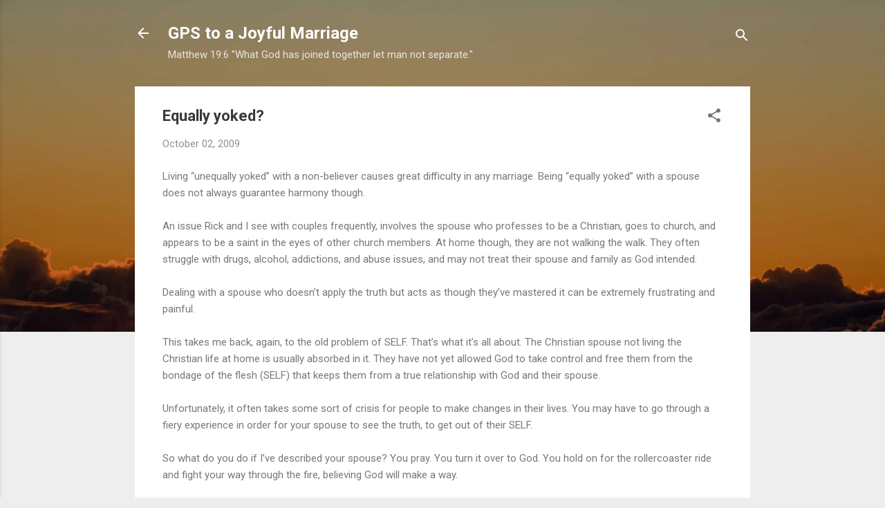

--- FILE ---
content_type: text/html; charset=UTF-8
request_url: http://www.gpstoajoyfulmarriage.com/2009/10/equally-yoked.html
body_size: 24167
content:
<!DOCTYPE html>
<html dir='ltr' lang='en'>
<head>
<meta content='width=device-width, initial-scale=1' name='viewport'/>
<title>Equally yoked?</title>
<meta content='text/html; charset=UTF-8' http-equiv='Content-Type'/>
<!-- Chrome, Firefox OS and Opera -->
<meta content='#eeeeee' name='theme-color'/>
<!-- Windows Phone -->
<meta content='#eeeeee' name='msapplication-navbutton-color'/>
<meta content='blogger' name='generator'/>
<link href='http://www.gpstoajoyfulmarriage.com/favicon.ico' rel='icon' type='image/x-icon'/>
<link href='http://www.gpstoajoyfulmarriage.com/2009/10/equally-yoked.html' rel='canonical'/>
<link rel="alternate" type="application/atom+xml" title="GPS to a Joyful Marriage - Atom" href="http://www.gpstoajoyfulmarriage.com/feeds/posts/default" />
<link rel="alternate" type="application/rss+xml" title="GPS to a Joyful Marriage - RSS" href="http://www.gpstoajoyfulmarriage.com/feeds/posts/default?alt=rss" />
<link rel="service.post" type="application/atom+xml" title="GPS to a Joyful Marriage - Atom" href="https://www.blogger.com/feeds/3880391993226349743/posts/default" />

<link rel="alternate" type="application/atom+xml" title="GPS to a Joyful Marriage - Atom" href="http://www.gpstoajoyfulmarriage.com/feeds/1993297977792856876/comments/default" />
<!--Can't find substitution for tag [blog.ieCssRetrofitLinks]-->
<meta content='http://www.gpstoajoyfulmarriage.com/2009/10/equally-yoked.html' property='og:url'/>
<meta content='Equally yoked?' property='og:title'/>
<meta content='Living “unequally yoked” with a non-believer causes great difficulty in any marriage. Being “equally yoked” with a spouse does not always gu...' property='og:description'/>
<style type='text/css'>@font-face{font-family:'Roboto';font-style:italic;font-weight:300;font-stretch:100%;font-display:swap;src:url(//fonts.gstatic.com/s/roboto/v50/KFOKCnqEu92Fr1Mu53ZEC9_Vu3r1gIhOszmOClHrs6ljXfMMLt_QuAX-k3Yi128m0kN2.woff2)format('woff2');unicode-range:U+0460-052F,U+1C80-1C8A,U+20B4,U+2DE0-2DFF,U+A640-A69F,U+FE2E-FE2F;}@font-face{font-family:'Roboto';font-style:italic;font-weight:300;font-stretch:100%;font-display:swap;src:url(//fonts.gstatic.com/s/roboto/v50/KFOKCnqEu92Fr1Mu53ZEC9_Vu3r1gIhOszmOClHrs6ljXfMMLt_QuAz-k3Yi128m0kN2.woff2)format('woff2');unicode-range:U+0301,U+0400-045F,U+0490-0491,U+04B0-04B1,U+2116;}@font-face{font-family:'Roboto';font-style:italic;font-weight:300;font-stretch:100%;font-display:swap;src:url(//fonts.gstatic.com/s/roboto/v50/KFOKCnqEu92Fr1Mu53ZEC9_Vu3r1gIhOszmOClHrs6ljXfMMLt_QuAT-k3Yi128m0kN2.woff2)format('woff2');unicode-range:U+1F00-1FFF;}@font-face{font-family:'Roboto';font-style:italic;font-weight:300;font-stretch:100%;font-display:swap;src:url(//fonts.gstatic.com/s/roboto/v50/KFOKCnqEu92Fr1Mu53ZEC9_Vu3r1gIhOszmOClHrs6ljXfMMLt_QuAv-k3Yi128m0kN2.woff2)format('woff2');unicode-range:U+0370-0377,U+037A-037F,U+0384-038A,U+038C,U+038E-03A1,U+03A3-03FF;}@font-face{font-family:'Roboto';font-style:italic;font-weight:300;font-stretch:100%;font-display:swap;src:url(//fonts.gstatic.com/s/roboto/v50/KFOKCnqEu92Fr1Mu53ZEC9_Vu3r1gIhOszmOClHrs6ljXfMMLt_QuHT-k3Yi128m0kN2.woff2)format('woff2');unicode-range:U+0302-0303,U+0305,U+0307-0308,U+0310,U+0312,U+0315,U+031A,U+0326-0327,U+032C,U+032F-0330,U+0332-0333,U+0338,U+033A,U+0346,U+034D,U+0391-03A1,U+03A3-03A9,U+03B1-03C9,U+03D1,U+03D5-03D6,U+03F0-03F1,U+03F4-03F5,U+2016-2017,U+2034-2038,U+203C,U+2040,U+2043,U+2047,U+2050,U+2057,U+205F,U+2070-2071,U+2074-208E,U+2090-209C,U+20D0-20DC,U+20E1,U+20E5-20EF,U+2100-2112,U+2114-2115,U+2117-2121,U+2123-214F,U+2190,U+2192,U+2194-21AE,U+21B0-21E5,U+21F1-21F2,U+21F4-2211,U+2213-2214,U+2216-22FF,U+2308-230B,U+2310,U+2319,U+231C-2321,U+2336-237A,U+237C,U+2395,U+239B-23B7,U+23D0,U+23DC-23E1,U+2474-2475,U+25AF,U+25B3,U+25B7,U+25BD,U+25C1,U+25CA,U+25CC,U+25FB,U+266D-266F,U+27C0-27FF,U+2900-2AFF,U+2B0E-2B11,U+2B30-2B4C,U+2BFE,U+3030,U+FF5B,U+FF5D,U+1D400-1D7FF,U+1EE00-1EEFF;}@font-face{font-family:'Roboto';font-style:italic;font-weight:300;font-stretch:100%;font-display:swap;src:url(//fonts.gstatic.com/s/roboto/v50/KFOKCnqEu92Fr1Mu53ZEC9_Vu3r1gIhOszmOClHrs6ljXfMMLt_QuGb-k3Yi128m0kN2.woff2)format('woff2');unicode-range:U+0001-000C,U+000E-001F,U+007F-009F,U+20DD-20E0,U+20E2-20E4,U+2150-218F,U+2190,U+2192,U+2194-2199,U+21AF,U+21E6-21F0,U+21F3,U+2218-2219,U+2299,U+22C4-22C6,U+2300-243F,U+2440-244A,U+2460-24FF,U+25A0-27BF,U+2800-28FF,U+2921-2922,U+2981,U+29BF,U+29EB,U+2B00-2BFF,U+4DC0-4DFF,U+FFF9-FFFB,U+10140-1018E,U+10190-1019C,U+101A0,U+101D0-101FD,U+102E0-102FB,U+10E60-10E7E,U+1D2C0-1D2D3,U+1D2E0-1D37F,U+1F000-1F0FF,U+1F100-1F1AD,U+1F1E6-1F1FF,U+1F30D-1F30F,U+1F315,U+1F31C,U+1F31E,U+1F320-1F32C,U+1F336,U+1F378,U+1F37D,U+1F382,U+1F393-1F39F,U+1F3A7-1F3A8,U+1F3AC-1F3AF,U+1F3C2,U+1F3C4-1F3C6,U+1F3CA-1F3CE,U+1F3D4-1F3E0,U+1F3ED,U+1F3F1-1F3F3,U+1F3F5-1F3F7,U+1F408,U+1F415,U+1F41F,U+1F426,U+1F43F,U+1F441-1F442,U+1F444,U+1F446-1F449,U+1F44C-1F44E,U+1F453,U+1F46A,U+1F47D,U+1F4A3,U+1F4B0,U+1F4B3,U+1F4B9,U+1F4BB,U+1F4BF,U+1F4C8-1F4CB,U+1F4D6,U+1F4DA,U+1F4DF,U+1F4E3-1F4E6,U+1F4EA-1F4ED,U+1F4F7,U+1F4F9-1F4FB,U+1F4FD-1F4FE,U+1F503,U+1F507-1F50B,U+1F50D,U+1F512-1F513,U+1F53E-1F54A,U+1F54F-1F5FA,U+1F610,U+1F650-1F67F,U+1F687,U+1F68D,U+1F691,U+1F694,U+1F698,U+1F6AD,U+1F6B2,U+1F6B9-1F6BA,U+1F6BC,U+1F6C6-1F6CF,U+1F6D3-1F6D7,U+1F6E0-1F6EA,U+1F6F0-1F6F3,U+1F6F7-1F6FC,U+1F700-1F7FF,U+1F800-1F80B,U+1F810-1F847,U+1F850-1F859,U+1F860-1F887,U+1F890-1F8AD,U+1F8B0-1F8BB,U+1F8C0-1F8C1,U+1F900-1F90B,U+1F93B,U+1F946,U+1F984,U+1F996,U+1F9E9,U+1FA00-1FA6F,U+1FA70-1FA7C,U+1FA80-1FA89,U+1FA8F-1FAC6,U+1FACE-1FADC,U+1FADF-1FAE9,U+1FAF0-1FAF8,U+1FB00-1FBFF;}@font-face{font-family:'Roboto';font-style:italic;font-weight:300;font-stretch:100%;font-display:swap;src:url(//fonts.gstatic.com/s/roboto/v50/KFOKCnqEu92Fr1Mu53ZEC9_Vu3r1gIhOszmOClHrs6ljXfMMLt_QuAf-k3Yi128m0kN2.woff2)format('woff2');unicode-range:U+0102-0103,U+0110-0111,U+0128-0129,U+0168-0169,U+01A0-01A1,U+01AF-01B0,U+0300-0301,U+0303-0304,U+0308-0309,U+0323,U+0329,U+1EA0-1EF9,U+20AB;}@font-face{font-family:'Roboto';font-style:italic;font-weight:300;font-stretch:100%;font-display:swap;src:url(//fonts.gstatic.com/s/roboto/v50/KFOKCnqEu92Fr1Mu53ZEC9_Vu3r1gIhOszmOClHrs6ljXfMMLt_QuAb-k3Yi128m0kN2.woff2)format('woff2');unicode-range:U+0100-02BA,U+02BD-02C5,U+02C7-02CC,U+02CE-02D7,U+02DD-02FF,U+0304,U+0308,U+0329,U+1D00-1DBF,U+1E00-1E9F,U+1EF2-1EFF,U+2020,U+20A0-20AB,U+20AD-20C0,U+2113,U+2C60-2C7F,U+A720-A7FF;}@font-face{font-family:'Roboto';font-style:italic;font-weight:300;font-stretch:100%;font-display:swap;src:url(//fonts.gstatic.com/s/roboto/v50/KFOKCnqEu92Fr1Mu53ZEC9_Vu3r1gIhOszmOClHrs6ljXfMMLt_QuAj-k3Yi128m0g.woff2)format('woff2');unicode-range:U+0000-00FF,U+0131,U+0152-0153,U+02BB-02BC,U+02C6,U+02DA,U+02DC,U+0304,U+0308,U+0329,U+2000-206F,U+20AC,U+2122,U+2191,U+2193,U+2212,U+2215,U+FEFF,U+FFFD;}@font-face{font-family:'Roboto';font-style:normal;font-weight:400;font-stretch:100%;font-display:swap;src:url(//fonts.gstatic.com/s/roboto/v50/KFO7CnqEu92Fr1ME7kSn66aGLdTylUAMa3GUBHMdazTgWw.woff2)format('woff2');unicode-range:U+0460-052F,U+1C80-1C8A,U+20B4,U+2DE0-2DFF,U+A640-A69F,U+FE2E-FE2F;}@font-face{font-family:'Roboto';font-style:normal;font-weight:400;font-stretch:100%;font-display:swap;src:url(//fonts.gstatic.com/s/roboto/v50/KFO7CnqEu92Fr1ME7kSn66aGLdTylUAMa3iUBHMdazTgWw.woff2)format('woff2');unicode-range:U+0301,U+0400-045F,U+0490-0491,U+04B0-04B1,U+2116;}@font-face{font-family:'Roboto';font-style:normal;font-weight:400;font-stretch:100%;font-display:swap;src:url(//fonts.gstatic.com/s/roboto/v50/KFO7CnqEu92Fr1ME7kSn66aGLdTylUAMa3CUBHMdazTgWw.woff2)format('woff2');unicode-range:U+1F00-1FFF;}@font-face{font-family:'Roboto';font-style:normal;font-weight:400;font-stretch:100%;font-display:swap;src:url(//fonts.gstatic.com/s/roboto/v50/KFO7CnqEu92Fr1ME7kSn66aGLdTylUAMa3-UBHMdazTgWw.woff2)format('woff2');unicode-range:U+0370-0377,U+037A-037F,U+0384-038A,U+038C,U+038E-03A1,U+03A3-03FF;}@font-face{font-family:'Roboto';font-style:normal;font-weight:400;font-stretch:100%;font-display:swap;src:url(//fonts.gstatic.com/s/roboto/v50/KFO7CnqEu92Fr1ME7kSn66aGLdTylUAMawCUBHMdazTgWw.woff2)format('woff2');unicode-range:U+0302-0303,U+0305,U+0307-0308,U+0310,U+0312,U+0315,U+031A,U+0326-0327,U+032C,U+032F-0330,U+0332-0333,U+0338,U+033A,U+0346,U+034D,U+0391-03A1,U+03A3-03A9,U+03B1-03C9,U+03D1,U+03D5-03D6,U+03F0-03F1,U+03F4-03F5,U+2016-2017,U+2034-2038,U+203C,U+2040,U+2043,U+2047,U+2050,U+2057,U+205F,U+2070-2071,U+2074-208E,U+2090-209C,U+20D0-20DC,U+20E1,U+20E5-20EF,U+2100-2112,U+2114-2115,U+2117-2121,U+2123-214F,U+2190,U+2192,U+2194-21AE,U+21B0-21E5,U+21F1-21F2,U+21F4-2211,U+2213-2214,U+2216-22FF,U+2308-230B,U+2310,U+2319,U+231C-2321,U+2336-237A,U+237C,U+2395,U+239B-23B7,U+23D0,U+23DC-23E1,U+2474-2475,U+25AF,U+25B3,U+25B7,U+25BD,U+25C1,U+25CA,U+25CC,U+25FB,U+266D-266F,U+27C0-27FF,U+2900-2AFF,U+2B0E-2B11,U+2B30-2B4C,U+2BFE,U+3030,U+FF5B,U+FF5D,U+1D400-1D7FF,U+1EE00-1EEFF;}@font-face{font-family:'Roboto';font-style:normal;font-weight:400;font-stretch:100%;font-display:swap;src:url(//fonts.gstatic.com/s/roboto/v50/KFO7CnqEu92Fr1ME7kSn66aGLdTylUAMaxKUBHMdazTgWw.woff2)format('woff2');unicode-range:U+0001-000C,U+000E-001F,U+007F-009F,U+20DD-20E0,U+20E2-20E4,U+2150-218F,U+2190,U+2192,U+2194-2199,U+21AF,U+21E6-21F0,U+21F3,U+2218-2219,U+2299,U+22C4-22C6,U+2300-243F,U+2440-244A,U+2460-24FF,U+25A0-27BF,U+2800-28FF,U+2921-2922,U+2981,U+29BF,U+29EB,U+2B00-2BFF,U+4DC0-4DFF,U+FFF9-FFFB,U+10140-1018E,U+10190-1019C,U+101A0,U+101D0-101FD,U+102E0-102FB,U+10E60-10E7E,U+1D2C0-1D2D3,U+1D2E0-1D37F,U+1F000-1F0FF,U+1F100-1F1AD,U+1F1E6-1F1FF,U+1F30D-1F30F,U+1F315,U+1F31C,U+1F31E,U+1F320-1F32C,U+1F336,U+1F378,U+1F37D,U+1F382,U+1F393-1F39F,U+1F3A7-1F3A8,U+1F3AC-1F3AF,U+1F3C2,U+1F3C4-1F3C6,U+1F3CA-1F3CE,U+1F3D4-1F3E0,U+1F3ED,U+1F3F1-1F3F3,U+1F3F5-1F3F7,U+1F408,U+1F415,U+1F41F,U+1F426,U+1F43F,U+1F441-1F442,U+1F444,U+1F446-1F449,U+1F44C-1F44E,U+1F453,U+1F46A,U+1F47D,U+1F4A3,U+1F4B0,U+1F4B3,U+1F4B9,U+1F4BB,U+1F4BF,U+1F4C8-1F4CB,U+1F4D6,U+1F4DA,U+1F4DF,U+1F4E3-1F4E6,U+1F4EA-1F4ED,U+1F4F7,U+1F4F9-1F4FB,U+1F4FD-1F4FE,U+1F503,U+1F507-1F50B,U+1F50D,U+1F512-1F513,U+1F53E-1F54A,U+1F54F-1F5FA,U+1F610,U+1F650-1F67F,U+1F687,U+1F68D,U+1F691,U+1F694,U+1F698,U+1F6AD,U+1F6B2,U+1F6B9-1F6BA,U+1F6BC,U+1F6C6-1F6CF,U+1F6D3-1F6D7,U+1F6E0-1F6EA,U+1F6F0-1F6F3,U+1F6F7-1F6FC,U+1F700-1F7FF,U+1F800-1F80B,U+1F810-1F847,U+1F850-1F859,U+1F860-1F887,U+1F890-1F8AD,U+1F8B0-1F8BB,U+1F8C0-1F8C1,U+1F900-1F90B,U+1F93B,U+1F946,U+1F984,U+1F996,U+1F9E9,U+1FA00-1FA6F,U+1FA70-1FA7C,U+1FA80-1FA89,U+1FA8F-1FAC6,U+1FACE-1FADC,U+1FADF-1FAE9,U+1FAF0-1FAF8,U+1FB00-1FBFF;}@font-face{font-family:'Roboto';font-style:normal;font-weight:400;font-stretch:100%;font-display:swap;src:url(//fonts.gstatic.com/s/roboto/v50/KFO7CnqEu92Fr1ME7kSn66aGLdTylUAMa3OUBHMdazTgWw.woff2)format('woff2');unicode-range:U+0102-0103,U+0110-0111,U+0128-0129,U+0168-0169,U+01A0-01A1,U+01AF-01B0,U+0300-0301,U+0303-0304,U+0308-0309,U+0323,U+0329,U+1EA0-1EF9,U+20AB;}@font-face{font-family:'Roboto';font-style:normal;font-weight:400;font-stretch:100%;font-display:swap;src:url(//fonts.gstatic.com/s/roboto/v50/KFO7CnqEu92Fr1ME7kSn66aGLdTylUAMa3KUBHMdazTgWw.woff2)format('woff2');unicode-range:U+0100-02BA,U+02BD-02C5,U+02C7-02CC,U+02CE-02D7,U+02DD-02FF,U+0304,U+0308,U+0329,U+1D00-1DBF,U+1E00-1E9F,U+1EF2-1EFF,U+2020,U+20A0-20AB,U+20AD-20C0,U+2113,U+2C60-2C7F,U+A720-A7FF;}@font-face{font-family:'Roboto';font-style:normal;font-weight:400;font-stretch:100%;font-display:swap;src:url(//fonts.gstatic.com/s/roboto/v50/KFO7CnqEu92Fr1ME7kSn66aGLdTylUAMa3yUBHMdazQ.woff2)format('woff2');unicode-range:U+0000-00FF,U+0131,U+0152-0153,U+02BB-02BC,U+02C6,U+02DA,U+02DC,U+0304,U+0308,U+0329,U+2000-206F,U+20AC,U+2122,U+2191,U+2193,U+2212,U+2215,U+FEFF,U+FFFD;}@font-face{font-family:'Roboto';font-style:normal;font-weight:700;font-stretch:100%;font-display:swap;src:url(//fonts.gstatic.com/s/roboto/v50/KFO7CnqEu92Fr1ME7kSn66aGLdTylUAMa3GUBHMdazTgWw.woff2)format('woff2');unicode-range:U+0460-052F,U+1C80-1C8A,U+20B4,U+2DE0-2DFF,U+A640-A69F,U+FE2E-FE2F;}@font-face{font-family:'Roboto';font-style:normal;font-weight:700;font-stretch:100%;font-display:swap;src:url(//fonts.gstatic.com/s/roboto/v50/KFO7CnqEu92Fr1ME7kSn66aGLdTylUAMa3iUBHMdazTgWw.woff2)format('woff2');unicode-range:U+0301,U+0400-045F,U+0490-0491,U+04B0-04B1,U+2116;}@font-face{font-family:'Roboto';font-style:normal;font-weight:700;font-stretch:100%;font-display:swap;src:url(//fonts.gstatic.com/s/roboto/v50/KFO7CnqEu92Fr1ME7kSn66aGLdTylUAMa3CUBHMdazTgWw.woff2)format('woff2');unicode-range:U+1F00-1FFF;}@font-face{font-family:'Roboto';font-style:normal;font-weight:700;font-stretch:100%;font-display:swap;src:url(//fonts.gstatic.com/s/roboto/v50/KFO7CnqEu92Fr1ME7kSn66aGLdTylUAMa3-UBHMdazTgWw.woff2)format('woff2');unicode-range:U+0370-0377,U+037A-037F,U+0384-038A,U+038C,U+038E-03A1,U+03A3-03FF;}@font-face{font-family:'Roboto';font-style:normal;font-weight:700;font-stretch:100%;font-display:swap;src:url(//fonts.gstatic.com/s/roboto/v50/KFO7CnqEu92Fr1ME7kSn66aGLdTylUAMawCUBHMdazTgWw.woff2)format('woff2');unicode-range:U+0302-0303,U+0305,U+0307-0308,U+0310,U+0312,U+0315,U+031A,U+0326-0327,U+032C,U+032F-0330,U+0332-0333,U+0338,U+033A,U+0346,U+034D,U+0391-03A1,U+03A3-03A9,U+03B1-03C9,U+03D1,U+03D5-03D6,U+03F0-03F1,U+03F4-03F5,U+2016-2017,U+2034-2038,U+203C,U+2040,U+2043,U+2047,U+2050,U+2057,U+205F,U+2070-2071,U+2074-208E,U+2090-209C,U+20D0-20DC,U+20E1,U+20E5-20EF,U+2100-2112,U+2114-2115,U+2117-2121,U+2123-214F,U+2190,U+2192,U+2194-21AE,U+21B0-21E5,U+21F1-21F2,U+21F4-2211,U+2213-2214,U+2216-22FF,U+2308-230B,U+2310,U+2319,U+231C-2321,U+2336-237A,U+237C,U+2395,U+239B-23B7,U+23D0,U+23DC-23E1,U+2474-2475,U+25AF,U+25B3,U+25B7,U+25BD,U+25C1,U+25CA,U+25CC,U+25FB,U+266D-266F,U+27C0-27FF,U+2900-2AFF,U+2B0E-2B11,U+2B30-2B4C,U+2BFE,U+3030,U+FF5B,U+FF5D,U+1D400-1D7FF,U+1EE00-1EEFF;}@font-face{font-family:'Roboto';font-style:normal;font-weight:700;font-stretch:100%;font-display:swap;src:url(//fonts.gstatic.com/s/roboto/v50/KFO7CnqEu92Fr1ME7kSn66aGLdTylUAMaxKUBHMdazTgWw.woff2)format('woff2');unicode-range:U+0001-000C,U+000E-001F,U+007F-009F,U+20DD-20E0,U+20E2-20E4,U+2150-218F,U+2190,U+2192,U+2194-2199,U+21AF,U+21E6-21F0,U+21F3,U+2218-2219,U+2299,U+22C4-22C6,U+2300-243F,U+2440-244A,U+2460-24FF,U+25A0-27BF,U+2800-28FF,U+2921-2922,U+2981,U+29BF,U+29EB,U+2B00-2BFF,U+4DC0-4DFF,U+FFF9-FFFB,U+10140-1018E,U+10190-1019C,U+101A0,U+101D0-101FD,U+102E0-102FB,U+10E60-10E7E,U+1D2C0-1D2D3,U+1D2E0-1D37F,U+1F000-1F0FF,U+1F100-1F1AD,U+1F1E6-1F1FF,U+1F30D-1F30F,U+1F315,U+1F31C,U+1F31E,U+1F320-1F32C,U+1F336,U+1F378,U+1F37D,U+1F382,U+1F393-1F39F,U+1F3A7-1F3A8,U+1F3AC-1F3AF,U+1F3C2,U+1F3C4-1F3C6,U+1F3CA-1F3CE,U+1F3D4-1F3E0,U+1F3ED,U+1F3F1-1F3F3,U+1F3F5-1F3F7,U+1F408,U+1F415,U+1F41F,U+1F426,U+1F43F,U+1F441-1F442,U+1F444,U+1F446-1F449,U+1F44C-1F44E,U+1F453,U+1F46A,U+1F47D,U+1F4A3,U+1F4B0,U+1F4B3,U+1F4B9,U+1F4BB,U+1F4BF,U+1F4C8-1F4CB,U+1F4D6,U+1F4DA,U+1F4DF,U+1F4E3-1F4E6,U+1F4EA-1F4ED,U+1F4F7,U+1F4F9-1F4FB,U+1F4FD-1F4FE,U+1F503,U+1F507-1F50B,U+1F50D,U+1F512-1F513,U+1F53E-1F54A,U+1F54F-1F5FA,U+1F610,U+1F650-1F67F,U+1F687,U+1F68D,U+1F691,U+1F694,U+1F698,U+1F6AD,U+1F6B2,U+1F6B9-1F6BA,U+1F6BC,U+1F6C6-1F6CF,U+1F6D3-1F6D7,U+1F6E0-1F6EA,U+1F6F0-1F6F3,U+1F6F7-1F6FC,U+1F700-1F7FF,U+1F800-1F80B,U+1F810-1F847,U+1F850-1F859,U+1F860-1F887,U+1F890-1F8AD,U+1F8B0-1F8BB,U+1F8C0-1F8C1,U+1F900-1F90B,U+1F93B,U+1F946,U+1F984,U+1F996,U+1F9E9,U+1FA00-1FA6F,U+1FA70-1FA7C,U+1FA80-1FA89,U+1FA8F-1FAC6,U+1FACE-1FADC,U+1FADF-1FAE9,U+1FAF0-1FAF8,U+1FB00-1FBFF;}@font-face{font-family:'Roboto';font-style:normal;font-weight:700;font-stretch:100%;font-display:swap;src:url(//fonts.gstatic.com/s/roboto/v50/KFO7CnqEu92Fr1ME7kSn66aGLdTylUAMa3OUBHMdazTgWw.woff2)format('woff2');unicode-range:U+0102-0103,U+0110-0111,U+0128-0129,U+0168-0169,U+01A0-01A1,U+01AF-01B0,U+0300-0301,U+0303-0304,U+0308-0309,U+0323,U+0329,U+1EA0-1EF9,U+20AB;}@font-face{font-family:'Roboto';font-style:normal;font-weight:700;font-stretch:100%;font-display:swap;src:url(//fonts.gstatic.com/s/roboto/v50/KFO7CnqEu92Fr1ME7kSn66aGLdTylUAMa3KUBHMdazTgWw.woff2)format('woff2');unicode-range:U+0100-02BA,U+02BD-02C5,U+02C7-02CC,U+02CE-02D7,U+02DD-02FF,U+0304,U+0308,U+0329,U+1D00-1DBF,U+1E00-1E9F,U+1EF2-1EFF,U+2020,U+20A0-20AB,U+20AD-20C0,U+2113,U+2C60-2C7F,U+A720-A7FF;}@font-face{font-family:'Roboto';font-style:normal;font-weight:700;font-stretch:100%;font-display:swap;src:url(//fonts.gstatic.com/s/roboto/v50/KFO7CnqEu92Fr1ME7kSn66aGLdTylUAMa3yUBHMdazQ.woff2)format('woff2');unicode-range:U+0000-00FF,U+0131,U+0152-0153,U+02BB-02BC,U+02C6,U+02DA,U+02DC,U+0304,U+0308,U+0329,U+2000-206F,U+20AC,U+2122,U+2191,U+2193,U+2212,U+2215,U+FEFF,U+FFFD;}</style>
<style id='page-skin-1' type='text/css'><!--
/*! normalize.css v3.0.1 | MIT License | git.io/normalize */html{font-family:sans-serif;-ms-text-size-adjust:100%;-webkit-text-size-adjust:100%}body{margin:0}article,aside,details,figcaption,figure,footer,header,hgroup,main,nav,section,summary{display:block}audio,canvas,progress,video{display:inline-block;vertical-align:baseline}audio:not([controls]){display:none;height:0}[hidden],template{display:none}a{background:transparent}a:active,a:hover{outline:0}abbr[title]{border-bottom:1px dotted}b,strong{font-weight:bold}dfn{font-style:italic}h1{font-size:2em;margin:.67em 0}mark{background:#ff0;color:#000}small{font-size:80%}sub,sup{font-size:75%;line-height:0;position:relative;vertical-align:baseline}sup{top:-0.5em}sub{bottom:-0.25em}img{border:0}svg:not(:root){overflow:hidden}figure{margin:1em 40px}hr{-moz-box-sizing:content-box;box-sizing:content-box;height:0}pre{overflow:auto}code,kbd,pre,samp{font-family:monospace,monospace;font-size:1em}button,input,optgroup,select,textarea{color:inherit;font:inherit;margin:0}button{overflow:visible}button,select{text-transform:none}button,html input[type="button"],input[type="reset"],input[type="submit"]{-webkit-appearance:button;cursor:pointer}button[disabled],html input[disabled]{cursor:default}button::-moz-focus-inner,input::-moz-focus-inner{border:0;padding:0}input{line-height:normal}input[type="checkbox"],input[type="radio"]{box-sizing:border-box;padding:0}input[type="number"]::-webkit-inner-spin-button,input[type="number"]::-webkit-outer-spin-button{height:auto}input[type="search"]{-webkit-appearance:textfield;-moz-box-sizing:content-box;-webkit-box-sizing:content-box;box-sizing:content-box}input[type="search"]::-webkit-search-cancel-button,input[type="search"]::-webkit-search-decoration{-webkit-appearance:none}fieldset{border:1px solid #c0c0c0;margin:0 2px;padding:.35em .625em .75em}legend{border:0;padding:0}textarea{overflow:auto}optgroup{font-weight:bold}table{border-collapse:collapse;border-spacing:0}td,th{padding:0}
/*!************************************************
* Blogger Template Style
* Name: Contempo
**************************************************/
body{
overflow-wrap:break-word;
word-break:break-word;
word-wrap:break-word
}
.hidden{
display:none
}
.invisible{
visibility:hidden
}
.container::after,.float-container::after{
clear:both;
content:"";
display:table
}
.clearboth{
clear:both
}
#comments .comment .comment-actions,.subscribe-popup .FollowByEmail .follow-by-email-submit,.widget.Profile .profile-link,.widget.Profile .profile-link.visit-profile{
background:0 0;
border:0;
box-shadow:none;
color:#f38226;
cursor:pointer;
font-size:14px;
font-weight:700;
outline:0;
text-decoration:none;
text-transform:uppercase;
width:auto
}
.dim-overlay{
background-color:rgba(0,0,0,.54);
height:100vh;
left:0;
position:fixed;
top:0;
width:100%
}
#sharing-dim-overlay{
background-color:transparent
}
input::-ms-clear{
display:none
}
.blogger-logo,.svg-icon-24.blogger-logo{
fill:#ff9800;
opacity:1
}
.loading-spinner-large{
-webkit-animation:mspin-rotate 1.568s infinite linear;
animation:mspin-rotate 1.568s infinite linear;
height:48px;
overflow:hidden;
position:absolute;
width:48px;
z-index:200
}
.loading-spinner-large>div{
-webkit-animation:mspin-revrot 5332ms infinite steps(4);
animation:mspin-revrot 5332ms infinite steps(4)
}
.loading-spinner-large>div>div{
-webkit-animation:mspin-singlecolor-large-film 1333ms infinite steps(81);
animation:mspin-singlecolor-large-film 1333ms infinite steps(81);
background-size:100%;
height:48px;
width:3888px
}
.mspin-black-large>div>div,.mspin-grey_54-large>div>div{
background-image:url(https://www.blogblog.com/indie/mspin_black_large.svg)
}
.mspin-white-large>div>div{
background-image:url(https://www.blogblog.com/indie/mspin_white_large.svg)
}
.mspin-grey_54-large{
opacity:.54
}
@-webkit-keyframes mspin-singlecolor-large-film{
from{
-webkit-transform:translateX(0);
transform:translateX(0)
}
to{
-webkit-transform:translateX(-3888px);
transform:translateX(-3888px)
}
}
@keyframes mspin-singlecolor-large-film{
from{
-webkit-transform:translateX(0);
transform:translateX(0)
}
to{
-webkit-transform:translateX(-3888px);
transform:translateX(-3888px)
}
}
@-webkit-keyframes mspin-rotate{
from{
-webkit-transform:rotate(0);
transform:rotate(0)
}
to{
-webkit-transform:rotate(360deg);
transform:rotate(360deg)
}
}
@keyframes mspin-rotate{
from{
-webkit-transform:rotate(0);
transform:rotate(0)
}
to{
-webkit-transform:rotate(360deg);
transform:rotate(360deg)
}
}
@-webkit-keyframes mspin-revrot{
from{
-webkit-transform:rotate(0);
transform:rotate(0)
}
to{
-webkit-transform:rotate(-360deg);
transform:rotate(-360deg)
}
}
@keyframes mspin-revrot{
from{
-webkit-transform:rotate(0);
transform:rotate(0)
}
to{
-webkit-transform:rotate(-360deg);
transform:rotate(-360deg)
}
}
.skip-navigation{
background-color:#fff;
box-sizing:border-box;
color:#000;
display:block;
height:0;
left:0;
line-height:50px;
overflow:hidden;
padding-top:0;
position:fixed;
text-align:center;
top:0;
-webkit-transition:box-shadow .3s,height .3s,padding-top .3s;
transition:box-shadow .3s,height .3s,padding-top .3s;
width:100%;
z-index:900
}
.skip-navigation:focus{
box-shadow:0 4px 5px 0 rgba(0,0,0,.14),0 1px 10px 0 rgba(0,0,0,.12),0 2px 4px -1px rgba(0,0,0,.2);
height:50px
}
#main{
outline:0
}
.main-heading{
position:absolute;
clip:rect(1px,1px,1px,1px);
padding:0;
border:0;
height:1px;
width:1px;
overflow:hidden
}
.Attribution{
margin-top:1em;
text-align:center
}
.Attribution .blogger img,.Attribution .blogger svg{
vertical-align:bottom
}
.Attribution .blogger img{
margin-right:.5em
}
.Attribution div{
line-height:24px;
margin-top:.5em
}
.Attribution .copyright,.Attribution .image-attribution{
font-size:.7em;
margin-top:1.5em
}
.BLOG_mobile_video_class{
display:none
}
.bg-photo{
background-attachment:scroll!important
}
body .CSS_LIGHTBOX{
z-index:900
}
.extendable .show-less,.extendable .show-more{
border-color:#f38226;
color:#f38226;
margin-top:8px
}
.extendable .show-less.hidden,.extendable .show-more.hidden{
display:none
}
.inline-ad{
display:none;
max-width:100%;
overflow:hidden
}
.adsbygoogle{
display:block
}
#cookieChoiceInfo{
bottom:0;
top:auto
}
iframe.b-hbp-video{
border:0
}
.post-body img{
max-width:100%
}
.post-body iframe{
max-width:100%
}
.post-body a[imageanchor="1"]{
display:inline-block
}
.byline{
margin-right:1em
}
.byline:last-child{
margin-right:0
}
.link-copied-dialog{
max-width:520px;
outline:0
}
.link-copied-dialog .modal-dialog-buttons{
margin-top:8px
}
.link-copied-dialog .goog-buttonset-default{
background:0 0;
border:0
}
.link-copied-dialog .goog-buttonset-default:focus{
outline:0
}
.paging-control-container{
margin-bottom:16px
}
.paging-control-container .paging-control{
display:inline-block
}
.paging-control-container .comment-range-text::after,.paging-control-container .paging-control{
color:#f38226
}
.paging-control-container .comment-range-text,.paging-control-container .paging-control{
margin-right:8px
}
.paging-control-container .comment-range-text::after,.paging-control-container .paging-control::after{
content:"\b7";
cursor:default;
padding-left:8px;
pointer-events:none
}
.paging-control-container .comment-range-text:last-child::after,.paging-control-container .paging-control:last-child::after{
content:none
}
.byline.reactions iframe{
height:20px
}
.b-notification{
color:#000;
background-color:#fff;
border-bottom:solid 1px #000;
box-sizing:border-box;
padding:16px 32px;
text-align:center
}
.b-notification.visible{
-webkit-transition:margin-top .3s cubic-bezier(.4,0,.2,1);
transition:margin-top .3s cubic-bezier(.4,0,.2,1)
}
.b-notification.invisible{
position:absolute
}
.b-notification-close{
position:absolute;
right:8px;
top:8px
}
.no-posts-message{
line-height:40px;
text-align:center
}
@media screen and (max-width:800px){
body.item-view .post-body a[imageanchor="1"][style*="float: left;"],body.item-view .post-body a[imageanchor="1"][style*="float: right;"]{
float:none!important;
clear:none!important
}
body.item-view .post-body a[imageanchor="1"] img{
display:block;
height:auto;
margin:0 auto
}
body.item-view .post-body>.separator:first-child>a[imageanchor="1"]:first-child{
margin-top:20px
}
.post-body a[imageanchor]{
display:block
}
body.item-view .post-body a[imageanchor="1"]{
margin-left:0!important;
margin-right:0!important
}
body.item-view .post-body a[imageanchor="1"]+a[imageanchor="1"]{
margin-top:16px
}
}
.item-control{
display:none
}
#comments{
border-top:1px dashed rgba(0,0,0,.54);
margin-top:20px;
padding:20px
}
#comments .comment-thread ol{
margin:0;
padding-left:0;
padding-left:0
}
#comments .comment .comment-replybox-single,#comments .comment-thread .comment-replies{
margin-left:60px
}
#comments .comment-thread .thread-count{
display:none
}
#comments .comment{
list-style-type:none;
padding:0 0 30px;
position:relative
}
#comments .comment .comment{
padding-bottom:8px
}
.comment .avatar-image-container{
position:absolute
}
.comment .avatar-image-container img{
border-radius:50%
}
.avatar-image-container svg,.comment .avatar-image-container .avatar-icon{
border-radius:50%;
border:solid 1px #747474;
box-sizing:border-box;
fill:#747474;
height:35px;
margin:0;
padding:7px;
width:35px
}
.comment .comment-block{
margin-top:10px;
margin-left:60px;
padding-bottom:0
}
#comments .comment-author-header-wrapper{
margin-left:40px
}
#comments .comment .thread-expanded .comment-block{
padding-bottom:20px
}
#comments .comment .comment-header .user,#comments .comment .comment-header .user a{
color:#393939;
font-style:normal;
font-weight:700
}
#comments .comment .comment-actions{
bottom:0;
margin-bottom:15px;
position:absolute
}
#comments .comment .comment-actions>*{
margin-right:8px
}
#comments .comment .comment-header .datetime{
bottom:0;
color:rgba(57,57,57,.54);
display:inline-block;
font-size:13px;
font-style:italic;
margin-left:8px
}
#comments .comment .comment-footer .comment-timestamp a,#comments .comment .comment-header .datetime a{
color:rgba(57,57,57,.54)
}
#comments .comment .comment-content,.comment .comment-body{
margin-top:12px;
word-break:break-word
}
.comment-body{
margin-bottom:12px
}
#comments.embed[data-num-comments="0"]{
border:0;
margin-top:0;
padding-top:0
}
#comments.embed[data-num-comments="0"] #comment-post-message,#comments.embed[data-num-comments="0"] div.comment-form>p,#comments.embed[data-num-comments="0"] p.comment-footer{
display:none
}
#comment-editor-src{
display:none
}
.comments .comments-content .loadmore.loaded{
max-height:0;
opacity:0;
overflow:hidden
}
.extendable .remaining-items{
height:0;
overflow:hidden;
-webkit-transition:height .3s cubic-bezier(.4,0,.2,1);
transition:height .3s cubic-bezier(.4,0,.2,1)
}
.extendable .remaining-items.expanded{
height:auto
}
.svg-icon-24,.svg-icon-24-button{
cursor:pointer;
height:24px;
width:24px;
min-width:24px
}
.touch-icon{
margin:-12px;
padding:12px
}
.touch-icon:active,.touch-icon:focus{
background-color:rgba(153,153,153,.4);
border-radius:50%
}
svg:not(:root).touch-icon{
overflow:visible
}
html[dir=rtl] .rtl-reversible-icon{
-webkit-transform:scaleX(-1);
-ms-transform:scaleX(-1);
transform:scaleX(-1)
}
.svg-icon-24-button,.touch-icon-button{
background:0 0;
border:0;
margin:0;
outline:0;
padding:0
}
.touch-icon-button .touch-icon:active,.touch-icon-button .touch-icon:focus{
background-color:transparent
}
.touch-icon-button:active .touch-icon,.touch-icon-button:focus .touch-icon{
background-color:rgba(153,153,153,.4);
border-radius:50%
}
.Profile .default-avatar-wrapper .avatar-icon{
border-radius:50%;
border:solid 1px #747474;
box-sizing:border-box;
fill:#747474;
margin:0
}
.Profile .individual .default-avatar-wrapper .avatar-icon{
padding:25px
}
.Profile .individual .avatar-icon,.Profile .individual .profile-img{
height:120px;
width:120px
}
.Profile .team .default-avatar-wrapper .avatar-icon{
padding:8px
}
.Profile .team .avatar-icon,.Profile .team .default-avatar-wrapper,.Profile .team .profile-img{
height:40px;
width:40px
}
.snippet-container{
margin:0;
position:relative;
overflow:hidden
}
.snippet-fade{
bottom:0;
box-sizing:border-box;
position:absolute;
width:96px
}
.snippet-fade{
right:0
}
.snippet-fade:after{
content:"\2026"
}
.snippet-fade:after{
float:right
}
.post-bottom{
-webkit-box-align:center;
-webkit-align-items:center;
-ms-flex-align:center;
align-items:center;
display:-webkit-box;
display:-webkit-flex;
display:-ms-flexbox;
display:flex;
-webkit-flex-wrap:wrap;
-ms-flex-wrap:wrap;
flex-wrap:wrap
}
.post-footer{
-webkit-box-flex:1;
-webkit-flex:1 1 auto;
-ms-flex:1 1 auto;
flex:1 1 auto;
-webkit-flex-wrap:wrap;
-ms-flex-wrap:wrap;
flex-wrap:wrap;
-webkit-box-ordinal-group:2;
-webkit-order:1;
-ms-flex-order:1;
order:1
}
.post-footer>*{
-webkit-box-flex:0;
-webkit-flex:0 1 auto;
-ms-flex:0 1 auto;
flex:0 1 auto
}
.post-footer .byline:last-child{
margin-right:1em
}
.jump-link{
-webkit-box-flex:0;
-webkit-flex:0 0 auto;
-ms-flex:0 0 auto;
flex:0 0 auto;
-webkit-box-ordinal-group:3;
-webkit-order:2;
-ms-flex-order:2;
order:2
}
.centered-top-container.sticky{
left:0;
position:fixed;
right:0;
top:0;
width:auto;
z-index:50;
-webkit-transition-property:opacity,-webkit-transform;
transition-property:opacity,-webkit-transform;
transition-property:transform,opacity;
transition-property:transform,opacity,-webkit-transform;
-webkit-transition-duration:.2s;
transition-duration:.2s;
-webkit-transition-timing-function:cubic-bezier(.4,0,.2,1);
transition-timing-function:cubic-bezier(.4,0,.2,1)
}
.centered-top-placeholder{
display:none
}
.collapsed-header .centered-top-placeholder{
display:block
}
.centered-top-container .Header .replaced h1,.centered-top-placeholder .Header .replaced h1{
display:none
}
.centered-top-container.sticky .Header .replaced h1{
display:block
}
.centered-top-container.sticky .Header .header-widget{
background:0 0
}
.centered-top-container.sticky .Header .header-image-wrapper{
display:none
}
.centered-top-container img,.centered-top-placeholder img{
max-width:100%
}
.collapsible{
-webkit-transition:height .3s cubic-bezier(.4,0,.2,1);
transition:height .3s cubic-bezier(.4,0,.2,1)
}
.collapsible,.collapsible>summary{
display:block;
overflow:hidden
}
.collapsible>:not(summary){
display:none
}
.collapsible[open]>:not(summary){
display:block
}
.collapsible:focus,.collapsible>summary:focus{
outline:0
}
.collapsible>summary{
cursor:pointer;
display:block;
padding:0
}
.collapsible:focus>summary,.collapsible>summary:focus{
background-color:transparent
}
.collapsible>summary::-webkit-details-marker{
display:none
}
.collapsible-title{
-webkit-box-align:center;
-webkit-align-items:center;
-ms-flex-align:center;
align-items:center;
display:-webkit-box;
display:-webkit-flex;
display:-ms-flexbox;
display:flex
}
.collapsible-title .title{
-webkit-box-flex:1;
-webkit-flex:1 1 auto;
-ms-flex:1 1 auto;
flex:1 1 auto;
-webkit-box-ordinal-group:1;
-webkit-order:0;
-ms-flex-order:0;
order:0;
overflow:hidden;
text-overflow:ellipsis;
white-space:nowrap
}
.collapsible-title .chevron-down,.collapsible[open] .collapsible-title .chevron-up{
display:block
}
.collapsible-title .chevron-up,.collapsible[open] .collapsible-title .chevron-down{
display:none
}
.flat-button{
cursor:pointer;
display:inline-block;
font-weight:700;
text-transform:uppercase;
border-radius:2px;
padding:8px;
margin:-8px
}
.flat-icon-button{
background:0 0;
border:0;
margin:0;
outline:0;
padding:0;
margin:-12px;
padding:12px;
cursor:pointer;
box-sizing:content-box;
display:inline-block;
line-height:0
}
.flat-icon-button,.flat-icon-button .splash-wrapper{
border-radius:50%
}
.flat-icon-button .splash.animate{
-webkit-animation-duration:.3s;
animation-duration:.3s
}
.overflowable-container{
max-height:46px;
overflow:hidden;
position:relative
}
.overflow-button{
cursor:pointer
}
#overflowable-dim-overlay{
background:0 0
}
.overflow-popup{
box-shadow:0 2px 2px 0 rgba(0,0,0,.14),0 3px 1px -2px rgba(0,0,0,.2),0 1px 5px 0 rgba(0,0,0,.12);
background-color:#ffffff;
left:0;
max-width:calc(100% - 32px);
position:absolute;
top:0;
visibility:hidden;
z-index:101
}
.overflow-popup ul{
list-style:none
}
.overflow-popup .tabs li,.overflow-popup li{
display:block;
height:auto
}
.overflow-popup .tabs li{
padding-left:0;
padding-right:0
}
.overflow-button.hidden,.overflow-popup .tabs li.hidden,.overflow-popup li.hidden{
display:none
}
.pill-button{
background:0 0;
border:1px solid;
border-radius:12px;
cursor:pointer;
display:inline-block;
padding:4px 16px;
text-transform:uppercase
}
.ripple{
position:relative
}
.ripple>*{
z-index:1
}
.splash-wrapper{
bottom:0;
left:0;
overflow:hidden;
pointer-events:none;
position:absolute;
right:0;
top:0;
z-index:0
}
.splash{
background:#ccc;
border-radius:100%;
display:block;
opacity:.6;
position:absolute;
-webkit-transform:scale(0);
-ms-transform:scale(0);
transform:scale(0)
}
.splash.animate{
-webkit-animation:ripple-effect .4s linear;
animation:ripple-effect .4s linear
}
@-webkit-keyframes ripple-effect{
100%{
opacity:0;
-webkit-transform:scale(2.5);
transform:scale(2.5)
}
}
@keyframes ripple-effect{
100%{
opacity:0;
-webkit-transform:scale(2.5);
transform:scale(2.5)
}
}
.search{
display:-webkit-box;
display:-webkit-flex;
display:-ms-flexbox;
display:flex;
line-height:24px;
width:24px
}
.search.focused{
width:100%
}
.search.focused .section{
width:100%
}
.search form{
z-index:101
}
.search h3{
display:none
}
.search form{
display:-webkit-box;
display:-webkit-flex;
display:-ms-flexbox;
display:flex;
-webkit-box-flex:1;
-webkit-flex:1 0 0;
-ms-flex:1 0 0px;
flex:1 0 0;
border-bottom:solid 1px transparent;
padding-bottom:8px
}
.search form>*{
display:none
}
.search.focused form>*{
display:block
}
.search .search-input label{
display:none
}
.centered-top-placeholder.cloned .search form{
z-index:30
}
.search.focused form{
border-color:#ffffff;
position:relative;
width:auto
}
.collapsed-header .centered-top-container .search.focused form{
border-bottom-color:transparent
}
.search-expand{
-webkit-box-flex:0;
-webkit-flex:0 0 auto;
-ms-flex:0 0 auto;
flex:0 0 auto
}
.search-expand-text{
display:none
}
.search-close{
display:inline;
vertical-align:middle
}
.search-input{
-webkit-box-flex:1;
-webkit-flex:1 0 1px;
-ms-flex:1 0 1px;
flex:1 0 1px
}
.search-input input{
background:0 0;
border:0;
box-sizing:border-box;
color:#ffffff;
display:inline-block;
outline:0;
width:calc(100% - 48px)
}
.search-input input.no-cursor{
color:transparent;
text-shadow:0 0 0 #ffffff
}
.collapsed-header .centered-top-container .search-action,.collapsed-header .centered-top-container .search-input input{
color:#393939
}
.collapsed-header .centered-top-container .search-input input.no-cursor{
color:transparent;
text-shadow:0 0 0 #393939
}
.collapsed-header .centered-top-container .search-input input.no-cursor:focus,.search-input input.no-cursor:focus{
outline:0
}
.search-focused>*{
visibility:hidden
}
.search-focused .search,.search-focused .search-icon{
visibility:visible
}
.search.focused .search-action{
display:block
}
.search.focused .search-action:disabled{
opacity:.3
}
.widget.Sharing .sharing-button{
display:none
}
.widget.Sharing .sharing-buttons li{
padding:0
}
.widget.Sharing .sharing-buttons li span{
display:none
}
.post-share-buttons{
position:relative
}
.centered-bottom .share-buttons .svg-icon-24,.share-buttons .svg-icon-24{
fill:#393939
}
.sharing-open.touch-icon-button:active .touch-icon,.sharing-open.touch-icon-button:focus .touch-icon{
background-color:transparent
}
.share-buttons{
background-color:#ffffff;
border-radius:2px;
box-shadow:0 2px 2px 0 rgba(0,0,0,.14),0 3px 1px -2px rgba(0,0,0,.2),0 1px 5px 0 rgba(0,0,0,.12);
color:#393939;
list-style:none;
margin:0;
padding:8px 0;
position:absolute;
top:-11px;
min-width:200px;
z-index:101
}
.share-buttons.hidden{
display:none
}
.sharing-button{
background:0 0;
border:0;
margin:0;
outline:0;
padding:0;
cursor:pointer
}
.share-buttons li{
margin:0;
height:48px
}
.share-buttons li:last-child{
margin-bottom:0
}
.share-buttons li .sharing-platform-button{
box-sizing:border-box;
cursor:pointer;
display:block;
height:100%;
margin-bottom:0;
padding:0 16px;
position:relative;
width:100%
}
.share-buttons li .sharing-platform-button:focus,.share-buttons li .sharing-platform-button:hover{
background-color:rgba(128,128,128,.1);
outline:0
}
.share-buttons li svg[class*=" sharing-"],.share-buttons li svg[class^=sharing-]{
position:absolute;
top:10px
}
.share-buttons li span.sharing-platform-button{
position:relative;
top:0
}
.share-buttons li .platform-sharing-text{
display:block;
font-size:16px;
line-height:48px;
white-space:nowrap
}
.share-buttons li .platform-sharing-text{
margin-left:56px
}
.sidebar-container{
background-color:#ffffff;
max-width:284px;
overflow-y:auto;
-webkit-transition-property:-webkit-transform;
transition-property:-webkit-transform;
transition-property:transform;
transition-property:transform,-webkit-transform;
-webkit-transition-duration:.3s;
transition-duration:.3s;
-webkit-transition-timing-function:cubic-bezier(0,0,.2,1);
transition-timing-function:cubic-bezier(0,0,.2,1);
width:284px;
z-index:101;
-webkit-overflow-scrolling:touch
}
.sidebar-container .navigation{
line-height:0;
padding:16px
}
.sidebar-container .sidebar-back{
cursor:pointer
}
.sidebar-container .widget{
background:0 0;
margin:0 16px;
padding:16px 0
}
.sidebar-container .widget .title{
color:#393939;
margin:0
}
.sidebar-container .widget ul{
list-style:none;
margin:0;
padding:0
}
.sidebar-container .widget ul ul{
margin-left:1em
}
.sidebar-container .widget li{
font-size:16px;
line-height:normal
}
.sidebar-container .widget+.widget{
border-top:1px dashed #cdcdcd
}
.BlogArchive li{
margin:16px 0
}
.BlogArchive li:last-child{
margin-bottom:0
}
.Label li a{
display:inline-block
}
.BlogArchive .post-count,.Label .label-count{
float:right;
margin-left:.25em
}
.BlogArchive .post-count::before,.Label .label-count::before{
content:"("
}
.BlogArchive .post-count::after,.Label .label-count::after{
content:")"
}
.widget.Translate .skiptranslate>div{
display:block!important
}
.widget.Profile .profile-link{
display:-webkit-box;
display:-webkit-flex;
display:-ms-flexbox;
display:flex
}
.widget.Profile .team-member .default-avatar-wrapper,.widget.Profile .team-member .profile-img{
-webkit-box-flex:0;
-webkit-flex:0 0 auto;
-ms-flex:0 0 auto;
flex:0 0 auto;
margin-right:1em
}
.widget.Profile .individual .profile-link{
-webkit-box-orient:vertical;
-webkit-box-direction:normal;
-webkit-flex-direction:column;
-ms-flex-direction:column;
flex-direction:column
}
.widget.Profile .team .profile-link .profile-name{
-webkit-align-self:center;
-ms-flex-item-align:center;
align-self:center;
display:block;
-webkit-box-flex:1;
-webkit-flex:1 1 auto;
-ms-flex:1 1 auto;
flex:1 1 auto
}
.dim-overlay{
background-color:rgba(0,0,0,.54);
z-index:100
}
body.sidebar-visible{
overflow-y:hidden
}
@media screen and (max-width:1439px){
.sidebar-container{
bottom:0;
position:fixed;
top:0;
left:0;
right:auto
}
.sidebar-container.sidebar-invisible{
-webkit-transition-timing-function:cubic-bezier(.4,0,.6,1);
transition-timing-function:cubic-bezier(.4,0,.6,1);
-webkit-transform:translateX(-284px);
-ms-transform:translateX(-284px);
transform:translateX(-284px)
}
}
@media screen and (min-width:1440px){
.sidebar-container{
position:absolute;
top:0;
left:0;
right:auto
}
.sidebar-container .navigation{
display:none
}
}
.dialog{
box-shadow:0 2px 2px 0 rgba(0,0,0,.14),0 3px 1px -2px rgba(0,0,0,.2),0 1px 5px 0 rgba(0,0,0,.12);
background:#ffffff;
box-sizing:border-box;
color:#787878;
padding:30px;
position:fixed;
text-align:center;
width:calc(100% - 24px);
z-index:101
}
.dialog input[type=email],.dialog input[type=text]{
background-color:transparent;
border:0;
border-bottom:solid 1px rgba(120,120,120,.12);
color:#787878;
display:block;
font-family:Roboto, sans-serif;
font-size:16px;
line-height:24px;
margin:auto;
padding-bottom:7px;
outline:0;
text-align:center;
width:100%
}
.dialog input[type=email]::-webkit-input-placeholder,.dialog input[type=text]::-webkit-input-placeholder{
color:#787878
}
.dialog input[type=email]::-moz-placeholder,.dialog input[type=text]::-moz-placeholder{
color:#787878
}
.dialog input[type=email]:-ms-input-placeholder,.dialog input[type=text]:-ms-input-placeholder{
color:#787878
}
.dialog input[type=email]::-ms-input-placeholder,.dialog input[type=text]::-ms-input-placeholder{
color:#787878
}
.dialog input[type=email]::placeholder,.dialog input[type=text]::placeholder{
color:#787878
}
.dialog input[type=email]:focus,.dialog input[type=text]:focus{
border-bottom:solid 2px #f38226;
padding-bottom:6px
}
.dialog input.no-cursor{
color:transparent;
text-shadow:0 0 0 #787878
}
.dialog input.no-cursor:focus{
outline:0
}
.dialog input.no-cursor:focus{
outline:0
}
.dialog input[type=submit]{
font-family:Roboto, sans-serif
}
.dialog .goog-buttonset-default{
color:#f38226
}
.subscribe-popup{
max-width:364px
}
.subscribe-popup h3{
color:#393939;
font-size:1.8em;
margin-top:0
}
.subscribe-popup .FollowByEmail h3{
display:none
}
.subscribe-popup .FollowByEmail .follow-by-email-submit{
color:#f38226;
display:inline-block;
margin:0 auto;
margin-top:24px;
width:auto;
white-space:normal
}
.subscribe-popup .FollowByEmail .follow-by-email-submit:disabled{
cursor:default;
opacity:.3
}
@media (max-width:800px){
.blog-name div.widget.Subscribe{
margin-bottom:16px
}
body.item-view .blog-name div.widget.Subscribe{
margin:8px auto 16px auto;
width:100%
}
}
.tabs{
list-style:none
}
.tabs li{
display:inline-block
}
.tabs li a{
cursor:pointer;
display:inline-block;
font-weight:700;
text-transform:uppercase;
padding:12px 8px
}
.tabs .selected{
border-bottom:4px solid #ffffff
}
.tabs .selected a{
color:#ffffff
}
body#layout .bg-photo,body#layout .bg-photo-overlay{
display:none
}
body#layout .page_body{
padding:0;
position:relative;
top:0
}
body#layout .page{
display:inline-block;
left:inherit;
position:relative;
vertical-align:top;
width:540px
}
body#layout .centered{
max-width:954px
}
body#layout .navigation{
display:none
}
body#layout .sidebar-container{
display:inline-block;
width:40%
}
body#layout .hamburger-menu,body#layout .search{
display:none
}
.centered-top-container .svg-icon-24,body.collapsed-header .centered-top-placeholder .svg-icon-24{
fill:#ffffff
}
.sidebar-container .svg-icon-24{
fill:#747474
}
.centered-bottom .svg-icon-24,body.collapsed-header .centered-top-container .svg-icon-24{
fill:#747474
}
.centered-bottom .share-buttons .svg-icon-24,.share-buttons .svg-icon-24{
fill:#393939
}
body{
background-color:#eeeeee;
color:#787878;
font:15px Roboto, sans-serif;
margin:0;
min-height:100vh
}
img{
max-width:100%
}
h3{
color:#787878;
font-size:16px
}
a{
text-decoration:none;
color:#f38226
}
a:visited{
color:#f38226
}
a:hover{
color:#f38226
}
blockquote{
color:#4d4d4d;
font:italic 300 15px Roboto, sans-serif;
font-size:x-large;
text-align:center
}
.pill-button{
font-size:12px
}
.bg-photo-container{
height:480px;
overflow:hidden;
position:absolute;
width:100%;
z-index:1
}
.bg-photo{
background:#f79443 url(//themes.googleusercontent.com/image?id=1YK_kIkypmbLpa7gdIiaw1FsCvT-gyA1MlyoCmSbDXblLJ1mXUvy0Y0W-SsOiDgK_OAMs) no-repeat fixed top center /* Credit: RASimon (http://www.istockphoto.com/file_closeup.php?id=4139892&platform=blogger) */;
background-attachment:scroll;
background-size:cover;
-webkit-filter:blur(0px);
filter:blur(0px);
height:calc(100% + 2 * 0px);
left:0px;
position:absolute;
top:0px;
width:calc(100% + 2 * 0px)
}
.bg-photo-overlay{
background:rgba(0,0,0,.26);
background-size:cover;
height:480px;
position:absolute;
width:100%;
z-index:2
}
.hamburger-menu{
float:left;
margin-top:0
}
.sticky .hamburger-menu{
float:none;
position:absolute
}
.search{
border-bottom:solid 1px rgba(255, 255, 255, 0);
float:right;
position:relative;
-webkit-transition-property:width;
transition-property:width;
-webkit-transition-duration:.5s;
transition-duration:.5s;
-webkit-transition-timing-function:cubic-bezier(.4,0,.2,1);
transition-timing-function:cubic-bezier(.4,0,.2,1);
z-index:101
}
.search .dim-overlay{
background-color:transparent
}
.search form{
height:36px;
-webkit-transition-property:border-color;
transition-property:border-color;
-webkit-transition-delay:.5s;
transition-delay:.5s;
-webkit-transition-duration:.2s;
transition-duration:.2s;
-webkit-transition-timing-function:cubic-bezier(.4,0,.2,1);
transition-timing-function:cubic-bezier(.4,0,.2,1)
}
.search.focused{
width:calc(100% - 48px)
}
.search.focused form{
display:-webkit-box;
display:-webkit-flex;
display:-ms-flexbox;
display:flex;
-webkit-box-flex:1;
-webkit-flex:1 0 1px;
-ms-flex:1 0 1px;
flex:1 0 1px;
border-color:#ffffff;
margin-left:-24px;
padding-left:36px;
position:relative;
width:auto
}
.item-view .search,.sticky .search{
right:0;
float:none;
margin-left:0;
position:absolute
}
.item-view .search.focused,.sticky .search.focused{
width:calc(100% - 50px)
}
.item-view .search.focused form,.sticky .search.focused form{
border-bottom-color:#787878
}
.centered-top-placeholder.cloned .search form{
z-index:30
}
.search_button{
-webkit-box-flex:0;
-webkit-flex:0 0 24px;
-ms-flex:0 0 24px;
flex:0 0 24px;
-webkit-box-orient:vertical;
-webkit-box-direction:normal;
-webkit-flex-direction:column;
-ms-flex-direction:column;
flex-direction:column
}
.search_button svg{
margin-top:0
}
.search-input{
height:48px
}
.search-input input{
display:block;
color:#ffffff;
font:16px Roboto, sans-serif;
height:48px;
line-height:48px;
padding:0;
width:100%
}
.search-input input::-webkit-input-placeholder{
color:#ffffff;
opacity:.3
}
.search-input input::-moz-placeholder{
color:#ffffff;
opacity:.3
}
.search-input input:-ms-input-placeholder{
color:#ffffff;
opacity:.3
}
.search-input input::-ms-input-placeholder{
color:#ffffff;
opacity:.3
}
.search-input input::placeholder{
color:#ffffff;
opacity:.3
}
.search-action{
background:0 0;
border:0;
color:#ffffff;
cursor:pointer;
display:none;
height:48px;
margin-top:0
}
.sticky .search-action{
color:#787878
}
.search.focused .search-action{
display:block
}
.search.focused .search-action:disabled{
opacity:.3
}
.page_body{
position:relative;
z-index:20
}
.page_body .widget{
margin-bottom:16px
}
.page_body .centered{
box-sizing:border-box;
display:-webkit-box;
display:-webkit-flex;
display:-ms-flexbox;
display:flex;
-webkit-box-orient:vertical;
-webkit-box-direction:normal;
-webkit-flex-direction:column;
-ms-flex-direction:column;
flex-direction:column;
margin:0 auto;
max-width:922px;
min-height:100vh;
padding:24px 0
}
.page_body .centered>*{
-webkit-box-flex:0;
-webkit-flex:0 0 auto;
-ms-flex:0 0 auto;
flex:0 0 auto
}
.page_body .centered>#footer{
margin-top:auto
}
.blog-name{
margin:24px 0 16px 0
}
.item-view .blog-name,.sticky .blog-name{
box-sizing:border-box;
margin-left:36px;
min-height:48px;
opacity:1;
padding-top:12px
}
.blog-name .subscribe-section-container{
margin-bottom:32px;
text-align:center;
-webkit-transition-property:opacity;
transition-property:opacity;
-webkit-transition-duration:.5s;
transition-duration:.5s
}
.item-view .blog-name .subscribe-section-container,.sticky .blog-name .subscribe-section-container{
margin:0 0 8px 0
}
.blog-name .PageList{
margin-top:16px;
padding-top:8px;
text-align:center
}
.blog-name .PageList .overflowable-contents{
width:100%
}
.blog-name .PageList h3.title{
color:#ffffff;
margin:8px auto;
text-align:center;
width:100%
}
.centered-top-container .blog-name{
-webkit-transition-property:opacity;
transition-property:opacity;
-webkit-transition-duration:.5s;
transition-duration:.5s
}
.item-view .return_link{
margin-bottom:12px;
margin-top:12px;
position:absolute
}
.item-view .blog-name{
display:-webkit-box;
display:-webkit-flex;
display:-ms-flexbox;
display:flex;
-webkit-flex-wrap:wrap;
-ms-flex-wrap:wrap;
flex-wrap:wrap;
margin:0 48px 27px 48px
}
.item-view .subscribe-section-container{
-webkit-box-flex:0;
-webkit-flex:0 0 auto;
-ms-flex:0 0 auto;
flex:0 0 auto
}
.item-view #header,.item-view .Header{
margin-bottom:5px;
margin-right:15px
}
.item-view .sticky .Header{
margin-bottom:0
}
.item-view .Header p{
margin:10px 0 0 0;
text-align:left
}
.item-view .post-share-buttons-bottom{
margin-right:16px
}
.sticky{
background:#ffffff;
box-shadow:0 0 20px 0 rgba(0,0,0,.7);
box-sizing:border-box;
margin-left:0
}
.sticky #header{
margin-bottom:8px;
margin-right:8px
}
.sticky .centered-top{
margin:4px auto;
max-width:890px;
min-height:48px
}
.sticky .blog-name{
display:-webkit-box;
display:-webkit-flex;
display:-ms-flexbox;
display:flex;
margin:0 48px
}
.sticky .blog-name #header{
-webkit-box-flex:0;
-webkit-flex:0 1 auto;
-ms-flex:0 1 auto;
flex:0 1 auto;
-webkit-box-ordinal-group:2;
-webkit-order:1;
-ms-flex-order:1;
order:1;
overflow:hidden
}
.sticky .blog-name .subscribe-section-container{
-webkit-box-flex:0;
-webkit-flex:0 0 auto;
-ms-flex:0 0 auto;
flex:0 0 auto;
-webkit-box-ordinal-group:3;
-webkit-order:2;
-ms-flex-order:2;
order:2
}
.sticky .Header h1{
overflow:hidden;
text-overflow:ellipsis;
white-space:nowrap;
margin-right:-10px;
margin-bottom:-10px;
padding-right:10px;
padding-bottom:10px
}
.sticky .Header p{
display:none
}
.sticky .PageList{
display:none
}
.search-focused>*{
visibility:visible
}
.search-focused .hamburger-menu{
visibility:visible
}
.item-view .search-focused .blog-name,.sticky .search-focused .blog-name{
opacity:0
}
.centered-bottom,.centered-top-container,.centered-top-placeholder{
padding:0 16px
}
.centered-top{
position:relative
}
.item-view .centered-top.search-focused .subscribe-section-container,.sticky .centered-top.search-focused .subscribe-section-container{
opacity:0
}
.page_body.has-vertical-ads .centered .centered-bottom{
display:inline-block;
width:calc(100% - 176px)
}
.Header h1{
color:#ffffff;
font:bold 45px Roboto, sans-serif;
line-height:normal;
margin:0 0 13px 0;
text-align:center;
width:100%
}
.Header h1 a,.Header h1 a:hover,.Header h1 a:visited{
color:#ffffff
}
.item-view .Header h1,.sticky .Header h1{
font-size:24px;
line-height:24px;
margin:0;
text-align:left
}
.sticky .Header h1{
color:#787878
}
.sticky .Header h1 a,.sticky .Header h1 a:hover,.sticky .Header h1 a:visited{
color:#787878
}
.Header p{
color:#ffffff;
margin:0 0 13px 0;
opacity:.8;
text-align:center
}
.widget .title{
line-height:28px
}
.BlogArchive li{
font-size:16px
}
.BlogArchive .post-count{
color:#787878
}
#page_body .FeaturedPost,.Blog .blog-posts .post-outer-container{
background:#ffffff;
min-height:40px;
padding:30px 40px;
width:auto
}
.Blog .blog-posts .post-outer-container:last-child{
margin-bottom:0
}
.Blog .blog-posts .post-outer-container .post-outer{
border:0;
position:relative;
padding-bottom:.25em
}
.post-outer-container{
margin-bottom:16px
}
.post:first-child{
margin-top:0
}
.post .thumb{
float:left;
height:20%;
width:20%
}
.post-share-buttons-bottom,.post-share-buttons-top{
float:right
}
.post-share-buttons-bottom{
margin-right:24px
}
.post-footer,.post-header{
clear:left;
color:rgba(53, 53, 53, 0.54);
margin:0;
width:inherit
}
.blog-pager{
text-align:center
}
.blog-pager a{
color:#f38226
}
.blog-pager a:visited{
color:#f38226
}
.blog-pager a:hover{
color:#f38226
}
.post-title{
font:bold 22px Roboto, sans-serif;
float:left;
margin:0 0 8px 0;
max-width:calc(100% - 48px)
}
.post-title a{
font:bold 30px Roboto, sans-serif
}
.post-title,.post-title a,.post-title a:hover,.post-title a:visited{
color:#393939
}
.post-body{
color:#787878;
font:15px Roboto, sans-serif;
line-height:1.6em;
margin:1.5em 0 2em 0;
display:block
}
.post-body img{
height:inherit
}
.post-body .snippet-thumbnail{
float:left;
margin:0;
margin-right:2em;
max-height:128px;
max-width:128px
}
.post-body .snippet-thumbnail img{
max-width:100%
}
.main .FeaturedPost .widget-content{
border:0;
position:relative;
padding-bottom:.25em
}
.FeaturedPost img{
margin-top:2em
}
.FeaturedPost .snippet-container{
margin:2em 0
}
.FeaturedPost .snippet-container p{
margin:0
}
.FeaturedPost .snippet-thumbnail{
float:none;
height:auto;
margin-bottom:2em;
margin-right:0;
overflow:hidden;
max-height:calc(600px + 2em);
max-width:100%;
text-align:center;
width:100%
}
.FeaturedPost .snippet-thumbnail img{
max-width:100%;
width:100%
}
.byline{
color:rgba(53, 53, 53, 0.54);
display:inline-block;
line-height:24px;
margin-top:8px;
vertical-align:top
}
.byline.post-author:first-child{
margin-right:0
}
.byline.reactions .reactions-label{
line-height:22px;
vertical-align:top
}
.byline.post-share-buttons{
position:relative;
display:inline-block;
margin-top:0;
width:100%
}
.byline.post-share-buttons .sharing{
float:right
}
.flat-button.ripple:hover{
background-color:rgba(243,130,38,.12)
}
.flat-button.ripple .splash{
background-color:rgba(243,130,38,.4)
}
a.timestamp-link,a:active.timestamp-link,a:visited.timestamp-link{
color:inherit;
font:inherit;
text-decoration:inherit
}
.post-share-buttons{
margin-left:0
}
.clear-sharing{
min-height:24px
}
.comment-link{
color:#f38226;
position:relative
}
.comment-link .num_comments{
margin-left:8px;
vertical-align:top
}
#comment-holder .continue{
display:none
}
#comment-editor{
margin-bottom:20px;
margin-top:20px
}
#comments .comment-form h4,#comments h3.title{
position:absolute;
clip:rect(1px,1px,1px,1px);
padding:0;
border:0;
height:1px;
width:1px;
overflow:hidden
}
.post-filter-message{
background-color:rgba(0,0,0,.7);
color:#fff;
display:table;
margin-bottom:16px;
width:100%
}
.post-filter-message div{
display:table-cell;
padding:15px 28px
}
.post-filter-message div:last-child{
padding-left:0;
text-align:right
}
.post-filter-message a{
white-space:nowrap
}
.post-filter-message .search-label,.post-filter-message .search-query{
font-weight:700;
color:#f38226
}
#blog-pager{
margin:2em 0
}
#blog-pager a{
color:#f38226;
font-size:14px
}
.subscribe-button{
border-color:#ffffff;
color:#ffffff
}
.sticky .subscribe-button{
border-color:#787878;
color:#787878
}
.tabs{
margin:0 auto;
padding:0
}
.tabs li{
margin:0 8px;
vertical-align:top
}
.tabs .overflow-button a,.tabs li a{
color:#cdcdcd;
font:700 normal 15px Roboto, sans-serif;
line-height:18px
}
.tabs .overflow-button a{
padding:12px 8px
}
.overflow-popup .tabs li{
text-align:left
}
.overflow-popup li a{
color:#787878;
display:block;
padding:8px 20px
}
.overflow-popup li.selected a{
color:#393939
}
a.report_abuse{
font-weight:400
}
.Label li,.Label span.label-size,.byline.post-labels a{
background-color:#f7f7f7;
border:1px solid #f7f7f7;
border-radius:15px;
display:inline-block;
margin:4px 4px 4px 0;
padding:3px 8px
}
.Label a,.byline.post-labels a{
color:rgba(53, 53, 53, 0.54)
}
.Label ul{
list-style:none;
padding:0
}
.PopularPosts{
background-color:#eeeeee;
padding:30px 40px
}
.PopularPosts .item-content{
color:#787878;
margin-top:24px
}
.PopularPosts a,.PopularPosts a:hover,.PopularPosts a:visited{
color:#f38226
}
.PopularPosts .post-title,.PopularPosts .post-title a,.PopularPosts .post-title a:hover,.PopularPosts .post-title a:visited{
color:#393939;
font-size:18px;
font-weight:700;
line-height:24px
}
.PopularPosts,.PopularPosts h3.title a{
color:#787878;
font:15px Roboto, sans-serif
}
.main .PopularPosts{
padding:16px 40px
}
.PopularPosts h3.title{
font-size:14px;
margin:0
}
.PopularPosts h3.post-title{
margin-bottom:0
}
.PopularPosts .byline{
color:rgba(53, 53, 53, 0.54)
}
.PopularPosts .jump-link{
float:right;
margin-top:16px
}
.PopularPosts .post-header .byline{
font-size:.9em;
font-style:italic;
margin-top:6px
}
.PopularPosts ul{
list-style:none;
padding:0;
margin:0
}
.PopularPosts .post{
padding:20px 0
}
.PopularPosts .post+.post{
border-top:1px dashed #cdcdcd
}
.PopularPosts .item-thumbnail{
float:left;
margin-right:32px
}
.PopularPosts .item-thumbnail img{
height:88px;
padding:0;
width:88px
}
.inline-ad{
margin-bottom:16px
}
.desktop-ad .inline-ad{
display:block
}
.adsbygoogle{
overflow:hidden
}
.vertical-ad-container{
float:right;
margin-right:16px;
width:128px
}
.vertical-ad-container .AdSense+.AdSense{
margin-top:16px
}
.inline-ad-placeholder,.vertical-ad-placeholder{
background:#ffffff;
border:1px solid #000;
opacity:.9;
vertical-align:middle;
text-align:center
}
.inline-ad-placeholder span,.vertical-ad-placeholder span{
margin-top:290px;
display:block;
text-transform:uppercase;
font-weight:700;
color:#393939
}
.vertical-ad-placeholder{
height:600px
}
.vertical-ad-placeholder span{
margin-top:290px;
padding:0 40px
}
.inline-ad-placeholder{
height:90px
}
.inline-ad-placeholder span{
margin-top:36px
}
.Attribution{
color:#787878
}
.Attribution a,.Attribution a:hover,.Attribution a:visited{
color:#f38226
}
.Attribution svg{
fill:#747474
}
.sidebar-container{
box-shadow:1px 1px 3px rgba(0,0,0,.1)
}
.sidebar-container,.sidebar-container .sidebar_bottom{
background-color:#ffffff
}
.sidebar-container .navigation,.sidebar-container .sidebar_top_wrapper{
background-color:#ffffff
}
.sidebar-container .sidebar_top{
overflow:auto
}
.sidebar-container .sidebar_bottom{
width:100%;
padding-top:16px
}
.sidebar-container .widget:first-child{
padding-top:0
}
.sidebar_top .widget.Profile{
padding-bottom:16px
}
.widget.Profile{
margin:0;
width:100%
}
.widget.Profile h2{
display:none
}
.widget.Profile h3.title{
color:rgba(53, 53, 53, 0.52);
margin:16px 32px
}
.widget.Profile .individual{
text-align:center
}
.widget.Profile .individual .profile-link{
padding:1em
}
.widget.Profile .individual .default-avatar-wrapper .avatar-icon{
margin:auto
}
.widget.Profile .team{
margin-bottom:32px;
margin-left:32px;
margin-right:32px
}
.widget.Profile ul{
list-style:none;
padding:0
}
.widget.Profile li{
margin:10px 0
}
.widget.Profile .profile-img{
border-radius:50%;
float:none
}
.widget.Profile .profile-link{
color:#393939;
font-size:.9em;
margin-bottom:1em;
opacity:.87;
overflow:hidden
}
.widget.Profile .profile-link.visit-profile{
border-style:solid;
border-width:1px;
border-radius:12px;
cursor:pointer;
font-size:12px;
font-weight:400;
padding:5px 20px;
display:inline-block;
line-height:normal
}
.widget.Profile dd{
color:rgba(53, 53, 53, 0.54);
margin:0 16px
}
.widget.Profile location{
margin-bottom:1em
}
.widget.Profile .profile-textblock{
font-size:14px;
line-height:24px;
position:relative
}
body.sidebar-visible .page_body{
overflow-y:scroll
}
body.sidebar-visible .bg-photo-container{
overflow-y:scroll
}
@media screen and (min-width:1440px){
.sidebar-container{
margin-top:480px;
min-height:calc(100% - 480px);
overflow:visible;
z-index:32
}
.sidebar-container .sidebar_top_wrapper{
background-color:#f7f7f7;
height:480px;
margin-top:-480px
}
.sidebar-container .sidebar_top{
display:-webkit-box;
display:-webkit-flex;
display:-ms-flexbox;
display:flex;
height:480px;
-webkit-box-orient:horizontal;
-webkit-box-direction:normal;
-webkit-flex-direction:row;
-ms-flex-direction:row;
flex-direction:row;
max-height:480px
}
.sidebar-container .sidebar_bottom{
max-width:284px;
width:284px
}
body.collapsed-header .sidebar-container{
z-index:15
}
.sidebar-container .sidebar_top:empty{
display:none
}
.sidebar-container .sidebar_top>:only-child{
-webkit-box-flex:0;
-webkit-flex:0 0 auto;
-ms-flex:0 0 auto;
flex:0 0 auto;
-webkit-align-self:center;
-ms-flex-item-align:center;
align-self:center;
width:100%
}
.sidebar_top_wrapper.no-items{
display:none
}
}
.post-snippet.snippet-container{
max-height:120px
}
.post-snippet .snippet-item{
line-height:24px
}
.post-snippet .snippet-fade{
background:-webkit-linear-gradient(left,#ffffff 0,#ffffff 20%,rgba(255, 255, 255, 0) 100%);
background:linear-gradient(to left,#ffffff 0,#ffffff 20%,rgba(255, 255, 255, 0) 100%);
color:#787878;
height:24px
}
.popular-posts-snippet.snippet-container{
max-height:72px
}
.popular-posts-snippet .snippet-item{
line-height:24px
}
.PopularPosts .popular-posts-snippet .snippet-fade{
color:#787878;
height:24px
}
.main .popular-posts-snippet .snippet-fade{
background:-webkit-linear-gradient(left,#eeeeee 0,#eeeeee 20%,rgba(238, 238, 238, 0) 100%);
background:linear-gradient(to left,#eeeeee 0,#eeeeee 20%,rgba(238, 238, 238, 0) 100%)
}
.sidebar_bottom .popular-posts-snippet .snippet-fade{
background:-webkit-linear-gradient(left,#ffffff 0,#ffffff 20%,rgba(255, 255, 255, 0) 100%);
background:linear-gradient(to left,#ffffff 0,#ffffff 20%,rgba(255, 255, 255, 0) 100%)
}
.profile-snippet.snippet-container{
max-height:192px
}
.has-location .profile-snippet.snippet-container{
max-height:144px
}
.profile-snippet .snippet-item{
line-height:24px
}
.profile-snippet .snippet-fade{
background:-webkit-linear-gradient(left,#ffffff 0,#ffffff 20%,rgba(255, 255, 255, 0) 100%);
background:linear-gradient(to left,#ffffff 0,#ffffff 20%,rgba(255, 255, 255, 0) 100%);
color:rgba(53, 53, 53, 0.54);
height:24px
}
@media screen and (min-width:1440px){
.profile-snippet .snippet-fade{
background:-webkit-linear-gradient(left,#f7f7f7 0,#f7f7f7 20%,rgba(247, 247, 247, 0) 100%);
background:linear-gradient(to left,#f7f7f7 0,#f7f7f7 20%,rgba(247, 247, 247, 0) 100%)
}
}
@media screen and (max-width:800px){
.blog-name{
margin-top:0
}
body.item-view .blog-name{
margin:0 48px
}
.centered-bottom{
padding:8px
}
body.item-view .centered-bottom{
padding:0
}
.page_body .centered{
padding:10px 0
}
body.item-view #header,body.item-view .widget.Header{
margin-right:0
}
body.collapsed-header .centered-top-container .blog-name{
display:block
}
body.collapsed-header .centered-top-container .widget.Header h1{
text-align:center
}
.widget.Header header{
padding:0
}
.widget.Header h1{
font-size:24px;
line-height:24px;
margin-bottom:13px
}
body.item-view .widget.Header h1{
text-align:center
}
body.item-view .widget.Header p{
text-align:center
}
.blog-name .widget.PageList{
padding:0
}
body.item-view .centered-top{
margin-bottom:5px
}
.search-action,.search-input{
margin-bottom:-8px
}
.search form{
margin-bottom:8px
}
body.item-view .subscribe-section-container{
margin:5px 0 0 0;
width:100%
}
#page_body.section div.widget.FeaturedPost,div.widget.PopularPosts{
padding:16px
}
div.widget.Blog .blog-posts .post-outer-container{
padding:16px
}
div.widget.Blog .blog-posts .post-outer-container .post-outer{
padding:0
}
.post:first-child{
margin:0
}
.post-body .snippet-thumbnail{
margin:0 3vw 3vw 0
}
.post-body .snippet-thumbnail img{
height:20vw;
width:20vw;
max-height:128px;
max-width:128px
}
div.widget.PopularPosts div.item-thumbnail{
margin:0 3vw 3vw 0
}
div.widget.PopularPosts div.item-thumbnail img{
height:20vw;
width:20vw;
max-height:88px;
max-width:88px
}
.post-title{
line-height:1
}
.post-title,.post-title a{
font-size:20px
}
#page_body.section div.widget.FeaturedPost h3 a{
font-size:22px
}
.mobile-ad .inline-ad{
display:block
}
.page_body.has-vertical-ads .vertical-ad-container,.page_body.has-vertical-ads .vertical-ad-container ins{
display:none
}
.page_body.has-vertical-ads .centered .centered-bottom,.page_body.has-vertical-ads .centered .centered-top{
display:block;
width:auto
}
div.post-filter-message div{
padding:8px 16px
}
}
@media screen and (min-width:1440px){
body{
position:relative
}
body.item-view .blog-name{
margin-left:48px
}
.page_body{
margin-left:284px
}
.search{
margin-left:0
}
.search.focused{
width:100%
}
.sticky{
padding-left:284px
}
.hamburger-menu{
display:none
}
body.collapsed-header .page_body .centered-top-container{
padding-left:284px;
padding-right:0;
width:100%
}
body.collapsed-header .centered-top-container .search.focused{
width:100%
}
body.collapsed-header .centered-top-container .blog-name{
margin-left:0
}
body.collapsed-header.item-view .centered-top-container .search.focused{
width:calc(100% - 50px)
}
body.collapsed-header.item-view .centered-top-container .blog-name{
margin-left:40px
}
}

--></style>
<style id='template-skin-1' type='text/css'><!--
body#layout .hidden,
body#layout .invisible {
display: inherit;
}
body#layout .navigation {
display: none;
}
body#layout .page,
body#layout .sidebar_top,
body#layout .sidebar_bottom {
display: inline-block;
left: inherit;
position: relative;
vertical-align: top;
}
body#layout .page {
float: right;
margin-left: 20px;
width: 55%;
}
body#layout .sidebar-container {
float: right;
width: 40%;
}
body#layout .hamburger-menu {
display: none;
}
--></style>
<style>
    .bg-photo {background-image:url(\/\/themes.googleusercontent.com\/image?id=1YK_kIkypmbLpa7gdIiaw1FsCvT-gyA1MlyoCmSbDXblLJ1mXUvy0Y0W-SsOiDgK_OAMs);}
    
@media (max-width: 480px) { .bg-photo {background-image:url(\/\/themes.googleusercontent.com\/image?id=1YK_kIkypmbLpa7gdIiaw1FsCvT-gyA1MlyoCmSbDXblLJ1mXUvy0Y0W-SsOiDgK_OAMs&options=w480);}}
@media (max-width: 640px) and (min-width: 481px) { .bg-photo {background-image:url(\/\/themes.googleusercontent.com\/image?id=1YK_kIkypmbLpa7gdIiaw1FsCvT-gyA1MlyoCmSbDXblLJ1mXUvy0Y0W-SsOiDgK_OAMs&options=w640);}}
@media (max-width: 800px) and (min-width: 641px) { .bg-photo {background-image:url(\/\/themes.googleusercontent.com\/image?id=1YK_kIkypmbLpa7gdIiaw1FsCvT-gyA1MlyoCmSbDXblLJ1mXUvy0Y0W-SsOiDgK_OAMs&options=w800);}}
@media (max-width: 1200px) and (min-width: 801px) { .bg-photo {background-image:url(\/\/themes.googleusercontent.com\/image?id=1YK_kIkypmbLpa7gdIiaw1FsCvT-gyA1MlyoCmSbDXblLJ1mXUvy0Y0W-SsOiDgK_OAMs&options=w1200);}}
/* Last tag covers anything over one higher than the previous max-size cap. */
@media (min-width: 1201px) { .bg-photo {background-image:url(\/\/themes.googleusercontent.com\/image?id=1YK_kIkypmbLpa7gdIiaw1FsCvT-gyA1MlyoCmSbDXblLJ1mXUvy0Y0W-SsOiDgK_OAMs&options=w1600);}}
  </style>
<script async='async' src='https://www.gstatic.com/external_hosted/clipboardjs/clipboard.min.js'></script>
<link href='https://www.blogger.com/dyn-css/authorization.css?targetBlogID=3880391993226349743&amp;zx=b4a4691b-33ab-4189-b77f-be6cb0a94579' media='none' onload='if(media!=&#39;all&#39;)media=&#39;all&#39;' rel='stylesheet'/><noscript><link href='https://www.blogger.com/dyn-css/authorization.css?targetBlogID=3880391993226349743&amp;zx=b4a4691b-33ab-4189-b77f-be6cb0a94579' rel='stylesheet'/></noscript>
<meta name='google-adsense-platform-account' content='ca-host-pub-1556223355139109'/>
<meta name='google-adsense-platform-domain' content='blogspot.com'/>

</head>
<body class='item-view version-1-3-3 variant-indie_light'>
<a class='skip-navigation' href='#main' tabindex='0'>
Skip to main content
</a>
<div class='page'>
<div class='bg-photo-overlay'></div>
<div class='bg-photo-container'>
<div class='bg-photo'></div>
</div>
<div class='page_body'>
<div class='centered'>
<div class='centered-top-placeholder'></div>
<header class='centered-top-container' role='banner'>
<div class='centered-top'>
<a class='return_link' href='http://www.gpstoajoyfulmarriage.com/'>
<button class='svg-icon-24-button back-button rtl-reversible-icon flat-icon-button ripple'>
<svg class='svg-icon-24'>
<use xlink:href='/responsive/sprite_v1_6.css.svg#ic_arrow_back_black_24dp' xmlns:xlink='http://www.w3.org/1999/xlink'></use>
</svg>
</button>
</a>
<div class='search'>
<button aria-label='Search' class='search-expand touch-icon-button'>
<div class='flat-icon-button ripple'>
<svg class='svg-icon-24 search-expand-icon'>
<use xlink:href='/responsive/sprite_v1_6.css.svg#ic_search_black_24dp' xmlns:xlink='http://www.w3.org/1999/xlink'></use>
</svg>
</div>
</button>
<div class='section' id='search_top' name='Search (Top)'><div class='widget BlogSearch' data-version='2' id='BlogSearch1'>
<h3 class='title'>
Search This Blog
</h3>
<div class='widget-content' role='search'>
<form action='http://www.gpstoajoyfulmarriage.com/search' target='_top'>
<div class='search-input'>
<input aria-label='Search this blog' autocomplete='off' name='q' placeholder='Search this blog' value=''/>
</div>
<input class='search-action flat-button' type='submit' value='Search'/>
</form>
</div>
</div></div>
</div>
<div class='clearboth'></div>
<div class='blog-name container'>
<div class='container section' id='header' name='Header'><div class='widget Header' data-version='2' id='Header1'>
<div class='header-widget'>
<div>
<h1>
<a href='http://www.gpstoajoyfulmarriage.com/'>
GPS to a Joyful Marriage
</a>
</h1>
</div>
<p>
Matthew 19:6 "What God has joined together let man not separate."
</p>
</div>
</div></div>
<nav role='navigation'>
<div class='clearboth section' id='page_list_top' name='Page List (Top)'>
</div>
</nav>
</div>
</div>
</header>
<div>
<div class='vertical-ad-container no-items section' id='ads' name='Ads'>
</div>
<main class='centered-bottom' id='main' role='main' tabindex='-1'>
<div class='main section' id='page_body' name='Page Body'>
<div class='widget Blog' data-version='2' id='Blog1'>
<div class='blog-posts hfeed container'>
<article class='post-outer-container'>
<div class='post-outer'>
<div class='post'>
<script type='application/ld+json'>{
  "@context": "http://schema.org",
  "@type": "BlogPosting",
  "mainEntityOfPage": {
    "@type": "WebPage",
    "@id": "http://www.gpstoajoyfulmarriage.com/2009/10/equally-yoked.html"
  },
  "headline": "Equally yoked?","description": "Living &#8220;unequally yoked&#8221; with a non-believer causes great difficulty in any marriage. Being &#8220;equally yoked&#8221; with a spouse does not always gu...","datePublished": "2009-10-02T08:17:00-04:00",
  "dateModified": "2014-03-01T14:11:57-05:00","image": {
    "@type": "ImageObject","url": "https://blogger.googleusercontent.com/img/b/U2hvZWJveA/AVvXsEgfMvYAhAbdHksiBA24JKmb2Tav6K0GviwztID3Cq4VpV96HaJfy0viIu8z1SSw_G9n5FQHZWSRao61M3e58ImahqBtr7LiOUS6m_w59IvDYwjmMcbq3fKW4JSbacqkbxTo8B90dWp0Cese92xfLMPe_tg11g/w1200/",
    "height": 348,
    "width": 1200},"publisher": {
    "@type": "Organization",
    "name": "Blogger",
    "logo": {
      "@type": "ImageObject",
      "url": "https://blogger.googleusercontent.com/img/b/U2hvZWJveA/AVvXsEgfMvYAhAbdHksiBA24JKmb2Tav6K0GviwztID3Cq4VpV96HaJfy0viIu8z1SSw_G9n5FQHZWSRao61M3e58ImahqBtr7LiOUS6m_w59IvDYwjmMcbq3fKW4JSbacqkbxTo8B90dWp0Cese92xfLMPe_tg11g/h60/",
      "width": 206,
      "height": 60
    }
  },"author": {
    "@type": "Person",
    "name": "Sandee Lester"
  }
}</script>
<a name='1993297977792856876'></a>
<h3 class='post-title entry-title'>
Equally yoked?
</h3>
<div class='post-share-buttons post-share-buttons-top'>
<div class='byline post-share-buttons goog-inline-block'>
<div aria-owns='sharing-popup-Blog1-byline-1993297977792856876' class='sharing' data-title='Equally yoked?'>
<button aria-controls='sharing-popup-Blog1-byline-1993297977792856876' aria-label='Share' class='sharing-button touch-icon-button' id='sharing-button-Blog1-byline-1993297977792856876' role='button'>
<div class='flat-icon-button ripple'>
<svg class='svg-icon-24'>
<use xlink:href='/responsive/sprite_v1_6.css.svg#ic_share_black_24dp' xmlns:xlink='http://www.w3.org/1999/xlink'></use>
</svg>
</div>
</button>
<div class='share-buttons-container'>
<ul aria-hidden='true' aria-label='Share' class='share-buttons hidden' id='sharing-popup-Blog1-byline-1993297977792856876' role='menu'>
<li>
<span aria-label='Get link' class='sharing-platform-button sharing-element-link' data-href='https://www.blogger.com/share-post.g?blogID=3880391993226349743&postID=1993297977792856876&target=' data-url='http://www.gpstoajoyfulmarriage.com/2009/10/equally-yoked.html' role='menuitem' tabindex='-1' title='Get link'>
<svg class='svg-icon-24 touch-icon sharing-link'>
<use xlink:href='/responsive/sprite_v1_6.css.svg#ic_24_link_dark' xmlns:xlink='http://www.w3.org/1999/xlink'></use>
</svg>
<span class='platform-sharing-text'>Get link</span>
</span>
</li>
<li>
<span aria-label='Share to Facebook' class='sharing-platform-button sharing-element-facebook' data-href='https://www.blogger.com/share-post.g?blogID=3880391993226349743&postID=1993297977792856876&target=facebook' data-url='http://www.gpstoajoyfulmarriage.com/2009/10/equally-yoked.html' role='menuitem' tabindex='-1' title='Share to Facebook'>
<svg class='svg-icon-24 touch-icon sharing-facebook'>
<use xlink:href='/responsive/sprite_v1_6.css.svg#ic_24_facebook_dark' xmlns:xlink='http://www.w3.org/1999/xlink'></use>
</svg>
<span class='platform-sharing-text'>Facebook</span>
</span>
</li>
<li>
<span aria-label='Share to X' class='sharing-platform-button sharing-element-twitter' data-href='https://www.blogger.com/share-post.g?blogID=3880391993226349743&postID=1993297977792856876&target=twitter' data-url='http://www.gpstoajoyfulmarriage.com/2009/10/equally-yoked.html' role='menuitem' tabindex='-1' title='Share to X'>
<svg class='svg-icon-24 touch-icon sharing-twitter'>
<use xlink:href='/responsive/sprite_v1_6.css.svg#ic_24_twitter_dark' xmlns:xlink='http://www.w3.org/1999/xlink'></use>
</svg>
<span class='platform-sharing-text'>X</span>
</span>
</li>
<li>
<span aria-label='Share to Pinterest' class='sharing-platform-button sharing-element-pinterest' data-href='https://www.blogger.com/share-post.g?blogID=3880391993226349743&postID=1993297977792856876&target=pinterest' data-url='http://www.gpstoajoyfulmarriage.com/2009/10/equally-yoked.html' role='menuitem' tabindex='-1' title='Share to Pinterest'>
<svg class='svg-icon-24 touch-icon sharing-pinterest'>
<use xlink:href='/responsive/sprite_v1_6.css.svg#ic_24_pinterest_dark' xmlns:xlink='http://www.w3.org/1999/xlink'></use>
</svg>
<span class='platform-sharing-text'>Pinterest</span>
</span>
</li>
<li>
<span aria-label='Email' class='sharing-platform-button sharing-element-email' data-href='https://www.blogger.com/share-post.g?blogID=3880391993226349743&postID=1993297977792856876&target=email' data-url='http://www.gpstoajoyfulmarriage.com/2009/10/equally-yoked.html' role='menuitem' tabindex='-1' title='Email'>
<svg class='svg-icon-24 touch-icon sharing-email'>
<use xlink:href='/responsive/sprite_v1_6.css.svg#ic_24_email_dark' xmlns:xlink='http://www.w3.org/1999/xlink'></use>
</svg>
<span class='platform-sharing-text'>Email</span>
</span>
</li>
<li aria-hidden='true' class='hidden'>
<span aria-label='Share to other apps' class='sharing-platform-button sharing-element-other' data-url='http://www.gpstoajoyfulmarriage.com/2009/10/equally-yoked.html' role='menuitem' tabindex='-1' title='Share to other apps'>
<svg class='svg-icon-24 touch-icon sharing-sharingOther'>
<use xlink:href='/responsive/sprite_v1_6.css.svg#ic_more_horiz_black_24dp' xmlns:xlink='http://www.w3.org/1999/xlink'></use>
</svg>
<span class='platform-sharing-text'>Other Apps</span>
</span>
</li>
</ul>
</div>
</div>
</div>
</div>
<div class='post-header'>
<div class='post-header-line-1'>
<span class='byline post-timestamp'>
<meta content='http://www.gpstoajoyfulmarriage.com/2009/10/equally-yoked.html'/>
<a class='timestamp-link' href='http://www.gpstoajoyfulmarriage.com/2009/10/equally-yoked.html' rel='bookmark' title='permanent link'>
<time class='published' datetime='2009-10-02T08:17:00-04:00' title='2009-10-02T08:17:00-04:00'>
October 02, 2009
</time>
</a>
</span>
</div>
</div>
<div class='post-body entry-content float-container' id='post-body-1993297977792856876'>
Living &#8220;unequally yoked&#8221; with a non-believer causes great difficulty in any marriage. Being &#8220;equally yoked&#8221; with a spouse does not always guarantee harmony though.  <br />
<br />
An issue Rick and I see with couples frequently, involves the spouse who professes to be a Christian, goes to church, and appears to be a saint in the eyes of other church members.  At home though, they are not walking the walk.  They often struggle with drugs, alcohol, addictions, and abuse issues, and may not treat their spouse and family as God intended.  <br />
<br />
Dealing with a spouse who doesn&#8217;t apply the truth but acts as though they&#8217;ve mastered it can be extremely frustrating and painful.   <br />
<br />
This takes me back, again, to the old problem of  SELF.  That&#8217;s what it&#8217;s all about.  The Christian spouse not living the Christian life at home is usually absorbed in it.  They have not yet allowed God to take control and free them from the bondage of the flesh (SELF) that keeps them from a true relationship with God and their spouse.<br />
<br />
Unfortunately, it often takes some sort of crisis for people to make changes in their lives.  You may have to go through a fiery experience in order for your spouse to see the truth, to get out of their SELF.<br />
<br />
So what do you do if I&#8217;ve described your spouse?  You pray.  You turn it over to God.  You hold on for the rollercoaster ride and fight your way through the fire, believing God will make a way.    <br />
<br />
Find another couple in your church, maybe an older couple, to act as mentors to you and your spouse.  Often times we are so entrenched in a behavior that we can&#8217;t see it.  It may take another Christian to point out areas of our life that need help.  We very rarely listen to our spouses &#8220;constructive criticism&#8221; but may openly welcome words of wisdom from a pastor or Christian we respect.<br />
<br />
A marriage class or seminar will usually deal with areas of your marriage that need work. Sign up for one with your spouse. Couples in our classes seem to find relief in realizing they are not alone; every couple goes through similar problems.  There is great comfort in surrounding yourself with others who share the same struggles. (As long as it's in a positive, Christian environment.)<br />
<br />
2 Corinthians 1:3-4, <em>"Praise be to the God and Father of our Lord Jesus Christ, the Father of compassion and the God of all comfort,who comforts us in all our troubles, so that we can comfort those in any trouble with the comfort we ourselves have received from God."</em><br />
<br />
I believe with all  my heart that God will richly bless us for enduring hardships we face in our marriages.  He certainly did that for me!  Stay the course, don't jump out of the fire!  Allow God to refine your marriage in His time, even when your spouse seems to be walking the other way.
</div>
<div class='post-bottom'>
<div class='post-footer float-container'>
<div class='post-footer-line post-footer-line-1'>
<span class='byline post-icons'>
<span class='item-action'>
<a href='https://www.blogger.com/email-post/3880391993226349743/1993297977792856876' title='Email Post'>
<svg class='svg-icon-24 touch-icon sharing-icon'>
<use xlink:href='/responsive/sprite_v1_6.css.svg#ic_24_email_dark' xmlns:xlink='http://www.w3.org/1999/xlink'></use>
</svg>
</a>
</span>
</span>
</div>
<div class='post-footer-line post-footer-line-2'>
<span class='byline post-labels'>
<span class='byline-label'>
</span>
<a href='http://www.gpstoajoyfulmarriage.com/search/label/unbelieving%20spouse' rel='tag'>unbelieving spouse</a>
</span>
</div>
<div class='post-footer-line post-footer-line-3'>
</div>
</div>
<div class='post-share-buttons post-share-buttons-bottom invisible'>
<div class='byline post-share-buttons goog-inline-block'>
<div aria-owns='sharing-popup-Blog1-byline-1993297977792856876' class='sharing' data-title='Equally yoked?'>
<button aria-controls='sharing-popup-Blog1-byline-1993297977792856876' aria-label='Share' class='sharing-button touch-icon-button' id='sharing-button-Blog1-byline-1993297977792856876' role='button'>
<div class='flat-icon-button ripple'>
<svg class='svg-icon-24'>
<use xlink:href='/responsive/sprite_v1_6.css.svg#ic_share_black_24dp' xmlns:xlink='http://www.w3.org/1999/xlink'></use>
</svg>
</div>
</button>
<div class='share-buttons-container'>
<ul aria-hidden='true' aria-label='Share' class='share-buttons hidden' id='sharing-popup-Blog1-byline-1993297977792856876' role='menu'>
<li>
<span aria-label='Get link' class='sharing-platform-button sharing-element-link' data-href='https://www.blogger.com/share-post.g?blogID=3880391993226349743&postID=1993297977792856876&target=' data-url='http://www.gpstoajoyfulmarriage.com/2009/10/equally-yoked.html' role='menuitem' tabindex='-1' title='Get link'>
<svg class='svg-icon-24 touch-icon sharing-link'>
<use xlink:href='/responsive/sprite_v1_6.css.svg#ic_24_link_dark' xmlns:xlink='http://www.w3.org/1999/xlink'></use>
</svg>
<span class='platform-sharing-text'>Get link</span>
</span>
</li>
<li>
<span aria-label='Share to Facebook' class='sharing-platform-button sharing-element-facebook' data-href='https://www.blogger.com/share-post.g?blogID=3880391993226349743&postID=1993297977792856876&target=facebook' data-url='http://www.gpstoajoyfulmarriage.com/2009/10/equally-yoked.html' role='menuitem' tabindex='-1' title='Share to Facebook'>
<svg class='svg-icon-24 touch-icon sharing-facebook'>
<use xlink:href='/responsive/sprite_v1_6.css.svg#ic_24_facebook_dark' xmlns:xlink='http://www.w3.org/1999/xlink'></use>
</svg>
<span class='platform-sharing-text'>Facebook</span>
</span>
</li>
<li>
<span aria-label='Share to X' class='sharing-platform-button sharing-element-twitter' data-href='https://www.blogger.com/share-post.g?blogID=3880391993226349743&postID=1993297977792856876&target=twitter' data-url='http://www.gpstoajoyfulmarriage.com/2009/10/equally-yoked.html' role='menuitem' tabindex='-1' title='Share to X'>
<svg class='svg-icon-24 touch-icon sharing-twitter'>
<use xlink:href='/responsive/sprite_v1_6.css.svg#ic_24_twitter_dark' xmlns:xlink='http://www.w3.org/1999/xlink'></use>
</svg>
<span class='platform-sharing-text'>X</span>
</span>
</li>
<li>
<span aria-label='Share to Pinterest' class='sharing-platform-button sharing-element-pinterest' data-href='https://www.blogger.com/share-post.g?blogID=3880391993226349743&postID=1993297977792856876&target=pinterest' data-url='http://www.gpstoajoyfulmarriage.com/2009/10/equally-yoked.html' role='menuitem' tabindex='-1' title='Share to Pinterest'>
<svg class='svg-icon-24 touch-icon sharing-pinterest'>
<use xlink:href='/responsive/sprite_v1_6.css.svg#ic_24_pinterest_dark' xmlns:xlink='http://www.w3.org/1999/xlink'></use>
</svg>
<span class='platform-sharing-text'>Pinterest</span>
</span>
</li>
<li>
<span aria-label='Email' class='sharing-platform-button sharing-element-email' data-href='https://www.blogger.com/share-post.g?blogID=3880391993226349743&postID=1993297977792856876&target=email' data-url='http://www.gpstoajoyfulmarriage.com/2009/10/equally-yoked.html' role='menuitem' tabindex='-1' title='Email'>
<svg class='svg-icon-24 touch-icon sharing-email'>
<use xlink:href='/responsive/sprite_v1_6.css.svg#ic_24_email_dark' xmlns:xlink='http://www.w3.org/1999/xlink'></use>
</svg>
<span class='platform-sharing-text'>Email</span>
</span>
</li>
<li aria-hidden='true' class='hidden'>
<span aria-label='Share to other apps' class='sharing-platform-button sharing-element-other' data-url='http://www.gpstoajoyfulmarriage.com/2009/10/equally-yoked.html' role='menuitem' tabindex='-1' title='Share to other apps'>
<svg class='svg-icon-24 touch-icon sharing-sharingOther'>
<use xlink:href='/responsive/sprite_v1_6.css.svg#ic_more_horiz_black_24dp' xmlns:xlink='http://www.w3.org/1999/xlink'></use>
</svg>
<span class='platform-sharing-text'>Other Apps</span>
</span>
</li>
</ul>
</div>
</div>
</div>
</div>
</div>
</div>
</div>
<section class='comments' data-num-comments='0' id='comments'>
<a name='comments'></a>
<h3 class='title'>Comments</h3>
<div id='Blog1_comments-block-wrapper'>
</div>
<div class='footer'>
<a href='https://www.blogger.com/comment/fullpage/post/3880391993226349743/1993297977792856876' onclick='javascript:window.open(this.href, "bloggerPopup", "toolbar=0,location=0,statusbar=1,menubar=0,scrollbars=yes,width=640,height=500"); return false;'>
Post a Comment
</a>
</div>
</section>
</article>
</div>
</div><div class='widget PopularPosts' data-version='2' id='PopularPosts1'>
<h3 class='title'>
Popular posts from this blog
</h3>
<div class='widget-content'>
<div role='feed'>
<article class='post' role='article'>
<h3 class='post-title'><a href='http://www.gpstoajoyfulmarriage.com/2017/11/blog-post.html'>Welcome to my video blog!!</a></h3>
<div class='post-header'>
<div class='post-header-line-1'>
<span class='byline post-timestamp'>
<meta content='http://www.gpstoajoyfulmarriage.com/2017/11/blog-post.html'/>
<a class='timestamp-link' href='http://www.gpstoajoyfulmarriage.com/2017/11/blog-post.html' rel='bookmark' title='permanent link'>
<time class='published' datetime='2017-11-06T07:27:00-05:00' title='2017-11-06T07:27:00-05:00'>
November 06, 2017
</time>
</a>
</span>
</div>
</div>
<div class='item-content float-container'>
<div class='item-thumbnail'>
<a href='http://www.gpstoajoyfulmarriage.com/2017/11/blog-post.html'>
<img alt='Image' sizes='72px' src='https://lh3.googleusercontent.com/blogger_img_proxy/AEn0k_tQarJNWZUBU8lYa3PAx9YzM6dogy9hdEzl2F4hLosBIWO923zPoMTsdtdZqhceL3qiU0Pcu0duFjzMCRQDq-zFltPzmsH_O2ohxg' srcset='https://lh3.googleusercontent.com/blogger_img_proxy/AEn0k_tQarJNWZUBU8lYa3PAx9YzM6dogy9hdEzl2F4hLosBIWO923zPoMTsdtdZqhceL3qiU0Pcu0duFjzMCRQDq-zFltPzmsH_O2ohxg=w72-h72-n-k-no-nu 72w, https://lh3.googleusercontent.com/blogger_img_proxy/AEn0k_tQarJNWZUBU8lYa3PAx9YzM6dogy9hdEzl2F4hLosBIWO923zPoMTsdtdZqhceL3qiU0Pcu0duFjzMCRQDq-zFltPzmsH_O2ohxg=w144-h144-n-k-no-nu 144w'/>
</a>
</div>
<div class='popular-posts-snippet snippet-container r-snippet-container'>
<div class='snippet-item r-snippetized'>
</div>
<a class='snippet-fade r-snippet-fade hidden' href='http://www.gpstoajoyfulmarriage.com/2017/11/blog-post.html'></a>
</div>
<div class='jump-link flat-button ripple'>
<a href='http://www.gpstoajoyfulmarriage.com/2017/11/blog-post.html' title='Welcome to my video blog!!'>
Read more
</a>
</div>
</div>
</article>
<article class='post' role='article'>
<h3 class='post-title'><a href='http://www.gpstoajoyfulmarriage.com/2014/08/slow-down-you-move-too-fast.html'>Slow Down, You Move Too Fast!</a></h3>
<div class='post-header'>
<div class='post-header-line-1'>
<span class='byline post-timestamp'>
<meta content='http://www.gpstoajoyfulmarriage.com/2014/08/slow-down-you-move-too-fast.html'/>
<a class='timestamp-link' href='http://www.gpstoajoyfulmarriage.com/2014/08/slow-down-you-move-too-fast.html' rel='bookmark' title='permanent link'>
<time class='published' datetime='2014-08-18T09:11:00-04:00' title='2014-08-18T09:11:00-04:00'>
August 18, 2014
</time>
</a>
</span>
</div>
</div>
<div class='item-content float-container'>
<div class='popular-posts-snippet snippet-container r-snippet-container'>
<div class='snippet-item r-snippetized'>
 I drove to Atlanta last week for a speaking engagement.&#160; I do not like driving on Interstates, but the back roads would have added at least an hour to my trip, and I just wanted to get there.&#160; I dislike Interstates because I become a different person behind the wheel.&#160; I start out with every intention of going the speed limit and staying in the far right lane.&#160; That way I can relax and have a peaceful drive.&#160;     And then I have to pass someone. That&#8217;s when my alter ego takes over.&#160; Suddenly, passing only one car is not enough. &#160;Driving becomes a competition, and I have to get ahead of everyone.&#160; I become Speed Racer.&#160; I push my speed to the limit as I weave in and out of the passing lanes to get in front.&#160; There is no relaxing when I drive this way.     As I fought through traffic in Atlanta, I realized how tense I felt. &#160;It reminded me of my life, a number of years ago, when I was always on the go, staying busy every moment and r...
</div>
<a class='snippet-fade r-snippet-fade hidden' href='http://www.gpstoajoyfulmarriage.com/2014/08/slow-down-you-move-too-fast.html'></a>
</div>
<div class='jump-link flat-button ripple'>
<a href='http://www.gpstoajoyfulmarriage.com/2014/08/slow-down-you-move-too-fast.html' title='Slow Down, You Move Too Fast!'>
Read more
</a>
</div>
</div>
</article>
<article class='post' role='article'>
<h3 class='post-title'><a href='http://www.gpstoajoyfulmarriage.com/2009/06/love-according-to-bible-mans-role.html'>Love According to the Bible: the Man's Role</a></h3>
<div class='post-header'>
<div class='post-header-line-1'>
<span class='byline post-timestamp'>
<meta content='http://www.gpstoajoyfulmarriage.com/2009/06/love-according-to-bible-mans-role.html'/>
<a class='timestamp-link' href='http://www.gpstoajoyfulmarriage.com/2009/06/love-according-to-bible-mans-role.html' rel='bookmark' title='permanent link'>
<time class='published' datetime='2009-06-12T07:31:00-04:00' title='2009-06-12T07:31:00-04:00'>
June 12, 2009
</time>
</a>
</span>
</div>
</div>
<div class='item-content float-container'>
<div class='popular-posts-snippet snippet-container r-snippet-container'>
<div class='snippet-item r-snippetized'>
Ephesians 5:25-30  says,  &#8220;Husbands, love your wives, just as Christ loved the church and gave himself up for her, to make her holy, cleansing her by the washing with water through the word, and to present her to himself as a radiant church without stain or wrinkle or any other blemish, but holy and blameless. In this same way, husbands ought to love their wives as their own bodies. He who loves his wife loves himself. After all, no one ever hated his own body, but he feeds and cares for it, just as Christ does the church.&#8221;  These are very powerful verses that strongly suggest the utmost devotion to one&#8217;s wife. Nothing (but God Himself) should be held in higher esteem than a wife. These verses compare a husband-wife relationship to that of Christ and the church. Jesus gave Himself up for the church, in death, that we could be blameless.   Giving one&#8217;s life for another is the ultimate sacrifice, the ultimate love, as Jesus showed us. This expresses God&#8217;s amazing love for us, and Ephesia...
</div>
<a class='snippet-fade r-snippet-fade hidden' href='http://www.gpstoajoyfulmarriage.com/2009/06/love-according-to-bible-mans-role.html'></a>
</div>
<div class='jump-link flat-button ripple'>
<a href='http://www.gpstoajoyfulmarriage.com/2009/06/love-according-to-bible-mans-role.html' title='Love According to the Bible: the Man&#39;s Role'>
Read more
</a>
</div>
</div>
</article>
</div>
</div>
</div></div>
</main>
</div>
<footer class='footer section' id='footer' name='Footer'><div class='widget Attribution' data-version='2' id='Attribution1'>
<div class='widget-content'>
<div class='blogger'>
<a href='https://www.blogger.com' rel='nofollow'>
<svg class='svg-icon-24'>
<use xlink:href='/responsive/sprite_v1_6.css.svg#ic_post_blogger_black_24dp' xmlns:xlink='http://www.w3.org/1999/xlink'></use>
</svg>
Powered by Blogger
</a>
</div>
<div class='image-attribution'>
Theme images by <a href="http://www.istockphoto.com/file_closeup.php?id=4139892&platform=blogger">RASimon</a>
</div>
</div>
</div></footer>
</div>
</div>
</div>
<aside class='sidebar-container container sidebar-invisible' role='complementary'>
<div class='navigation'>
<button class='svg-icon-24-button flat-icon-button ripple sidebar-back'>
<svg class='svg-icon-24'>
<use xlink:href='/responsive/sprite_v1_6.css.svg#ic_arrow_back_black_24dp' xmlns:xlink='http://www.w3.org/1999/xlink'></use>
</svg>
</button>
</div>
<div class='sidebar_top_wrapper'>
<div class='sidebar_top section' id='sidebar_top' name='Sidebar (Top)'><div class='widget Profile' data-version='2' id='Profile1'>
<div class='wrapper solo'>
<div class='widget-content individual'>
<a href='https://www.blogger.com/profile/04338302050436386068' rel='nofollow'>
<img alt='My photo' class='profile-img' height='120' src='//blogger.googleusercontent.com/img/b/R29vZ2xl/AVvXsEj-tfhabPFx5MLMb9hduLjstetOO5YOyQmC3swFEtXj4wuPm7i_CsgBePncUEMEAOXOWvCJHqBZLmYkHI8BPw8uwhc_PIkuQbufDB7JS8yvcDm4h5JUwq_zNcOqdL9ybA/s220/DSC_6124editcrop+%281%29.jpg' width='120'/>
</a>
<div class='profile-info'>
<dl class='profile-datablock'>
<dt class='profile-data'>
<a class='profile-link g-profile' href='https://www.blogger.com/profile/04338302050436386068' rel='author nofollow'>
Sandee Lester
</a>
</dt>
</dl>
<a class='profile-link visit-profile pill-button' href='https://www.blogger.com/profile/04338302050436386068' rel='author'>
Visit profile
</a>
</div>
</div>
</div>
</div></div>
</div>
<div class='sidebar_bottom section' id='sidebar_bottom' name='Sidebar (Bottom)'><div class='widget Image' data-version='2' id='Image3'>
<h3 class='title'>
Resurrection Power for Marriage - 365 Day Devotional
</h3>
<div class='widget-content'>
<a href='http://www.sandeelester.com'>
<img alt='Resurrection Power for Marriage - 365 Day Devotional' height='284' id='Image3_img' src='https://blogger.googleusercontent.com/img/b/R29vZ2xl/AVvXsEjKGFbjyWf3A9AIr5b9qvG28HlxbT_lBHp3R8cABlZzd9uPLRp6w6_EoVBomnM3ijHMAnCKEBxqH5_ViUQzieYR_e-17d7JIUlUSQEgzIyuwzsfWd0fLEq9FMRkpcQiElQhs8HUko6ZpjDM/s284/Book+cover+2.png' srcset='https://blogger.googleusercontent.com/img/b/R29vZ2xl/AVvXsEjKGFbjyWf3A9AIr5b9qvG28HlxbT_lBHp3R8cABlZzd9uPLRp6w6_EoVBomnM3ijHMAnCKEBxqH5_ViUQzieYR_e-17d7JIUlUSQEgzIyuwzsfWd0fLEq9FMRkpcQiElQhs8HUko6ZpjDM/s72/Book+cover+2.png 72w, https://blogger.googleusercontent.com/img/b/R29vZ2xl/AVvXsEjKGFbjyWf3A9AIr5b9qvG28HlxbT_lBHp3R8cABlZzd9uPLRp6w6_EoVBomnM3ijHMAnCKEBxqH5_ViUQzieYR_e-17d7JIUlUSQEgzIyuwzsfWd0fLEq9FMRkpcQiElQhs8HUko6ZpjDM/s128/Book+cover+2.png 128w, https://blogger.googleusercontent.com/img/b/R29vZ2xl/AVvXsEjKGFbjyWf3A9AIr5b9qvG28HlxbT_lBHp3R8cABlZzd9uPLRp6w6_EoVBomnM3ijHMAnCKEBxqH5_ViUQzieYR_e-17d7JIUlUSQEgzIyuwzsfWd0fLEq9FMRkpcQiElQhs8HUko6ZpjDM/s220/Book+cover+2.png 220w, https://blogger.googleusercontent.com/img/b/R29vZ2xl/AVvXsEjKGFbjyWf3A9AIr5b9qvG28HlxbT_lBHp3R8cABlZzd9uPLRp6w6_EoVBomnM3ijHMAnCKEBxqH5_ViUQzieYR_e-17d7JIUlUSQEgzIyuwzsfWd0fLEq9FMRkpcQiElQhs8HUko6ZpjDM/s400/Book+cover+2.png 400w, https://blogger.googleusercontent.com/img/b/R29vZ2xl/AVvXsEjKGFbjyWf3A9AIr5b9qvG28HlxbT_lBHp3R8cABlZzd9uPLRp6w6_EoVBomnM3ijHMAnCKEBxqH5_ViUQzieYR_e-17d7JIUlUSQEgzIyuwzsfWd0fLEq9FMRkpcQiElQhs8HUko6ZpjDM/s640/Book+cover+2.png 640w, https://blogger.googleusercontent.com/img/b/R29vZ2xl/AVvXsEjKGFbjyWf3A9AIr5b9qvG28HlxbT_lBHp3R8cABlZzd9uPLRp6w6_EoVBomnM3ijHMAnCKEBxqH5_ViUQzieYR_e-17d7JIUlUSQEgzIyuwzsfWd0fLEq9FMRkpcQiElQhs8HUko6ZpjDM/s800/Book+cover+2.png 800w, https://blogger.googleusercontent.com/img/b/R29vZ2xl/AVvXsEjKGFbjyWf3A9AIr5b9qvG28HlxbT_lBHp3R8cABlZzd9uPLRp6w6_EoVBomnM3ijHMAnCKEBxqH5_ViUQzieYR_e-17d7JIUlUSQEgzIyuwzsfWd0fLEq9FMRkpcQiElQhs8HUko6ZpjDM/s1024/Book+cover+2.png 1024w, https://blogger.googleusercontent.com/img/b/R29vZ2xl/AVvXsEjKGFbjyWf3A9AIr5b9qvG28HlxbT_lBHp3R8cABlZzd9uPLRp6w6_EoVBomnM3ijHMAnCKEBxqH5_ViUQzieYR_e-17d7JIUlUSQEgzIyuwzsfWd0fLEq9FMRkpcQiElQhs8HUko6ZpjDM/s1280/Book+cover+2.png 1280w, https://blogger.googleusercontent.com/img/b/R29vZ2xl/AVvXsEjKGFbjyWf3A9AIr5b9qvG28HlxbT_lBHp3R8cABlZzd9uPLRp6w6_EoVBomnM3ijHMAnCKEBxqH5_ViUQzieYR_e-17d7JIUlUSQEgzIyuwzsfWd0fLEq9FMRkpcQiElQhs8HUko6ZpjDM/s1600/Book+cover+2.png 1600w' width='178'>
</img>
</a>
<br/>
<span class='caption'>My latest book available in ebook format.  www.sandeelester.com</span>
</div>
</div><div class='widget Image' data-version='2' id='Image2'>
<div class='widget-content'>
<img alt='' height='428' id='Image2_img' src='https://blogger.googleusercontent.com/img/b/R29vZ2xl/AVvXsEgO-zKE8be1mQXRJemoKOIT8r0X91-GjeXgDnin7W9jdoEAV_QqKFU6-Nv4rQSUXUkzCgGYzvCQB8vbxnWmZ1PEvWM7vVm7eIkcx9VGdWswTKri9F07wIFgkzyaK6DT3sTnutostZyn2oPj/s1600/Capture+%25282%2529+%25281%2529.jpg' srcset='https://blogger.googleusercontent.com/img/b/R29vZ2xl/AVvXsEgO-zKE8be1mQXRJemoKOIT8r0X91-GjeXgDnin7W9jdoEAV_QqKFU6-Nv4rQSUXUkzCgGYzvCQB8vbxnWmZ1PEvWM7vVm7eIkcx9VGdWswTKri9F07wIFgkzyaK6DT3sTnutostZyn2oPj/s72/Capture+%25282%2529+%25281%2529.jpg 72w, https://blogger.googleusercontent.com/img/b/R29vZ2xl/AVvXsEgO-zKE8be1mQXRJemoKOIT8r0X91-GjeXgDnin7W9jdoEAV_QqKFU6-Nv4rQSUXUkzCgGYzvCQB8vbxnWmZ1PEvWM7vVm7eIkcx9VGdWswTKri9F07wIFgkzyaK6DT3sTnutostZyn2oPj/s128/Capture+%25282%2529+%25281%2529.jpg 128w, https://blogger.googleusercontent.com/img/b/R29vZ2xl/AVvXsEgO-zKE8be1mQXRJemoKOIT8r0X91-GjeXgDnin7W9jdoEAV_QqKFU6-Nv4rQSUXUkzCgGYzvCQB8vbxnWmZ1PEvWM7vVm7eIkcx9VGdWswTKri9F07wIFgkzyaK6DT3sTnutostZyn2oPj/s220/Capture+%25282%2529+%25281%2529.jpg 220w, https://blogger.googleusercontent.com/img/b/R29vZ2xl/AVvXsEgO-zKE8be1mQXRJemoKOIT8r0X91-GjeXgDnin7W9jdoEAV_QqKFU6-Nv4rQSUXUkzCgGYzvCQB8vbxnWmZ1PEvWM7vVm7eIkcx9VGdWswTKri9F07wIFgkzyaK6DT3sTnutostZyn2oPj/s400/Capture+%25282%2529+%25281%2529.jpg 400w, https://blogger.googleusercontent.com/img/b/R29vZ2xl/AVvXsEgO-zKE8be1mQXRJemoKOIT8r0X91-GjeXgDnin7W9jdoEAV_QqKFU6-Nv4rQSUXUkzCgGYzvCQB8vbxnWmZ1PEvWM7vVm7eIkcx9VGdWswTKri9F07wIFgkzyaK6DT3sTnutostZyn2oPj/s640/Capture+%25282%2529+%25281%2529.jpg 640w, https://blogger.googleusercontent.com/img/b/R29vZ2xl/AVvXsEgO-zKE8be1mQXRJemoKOIT8r0X91-GjeXgDnin7W9jdoEAV_QqKFU6-Nv4rQSUXUkzCgGYzvCQB8vbxnWmZ1PEvWM7vVm7eIkcx9VGdWswTKri9F07wIFgkzyaK6DT3sTnutostZyn2oPj/s800/Capture+%25282%2529+%25281%2529.jpg 800w, https://blogger.googleusercontent.com/img/b/R29vZ2xl/AVvXsEgO-zKE8be1mQXRJemoKOIT8r0X91-GjeXgDnin7W9jdoEAV_QqKFU6-Nv4rQSUXUkzCgGYzvCQB8vbxnWmZ1PEvWM7vVm7eIkcx9VGdWswTKri9F07wIFgkzyaK6DT3sTnutostZyn2oPj/s1024/Capture+%25282%2529+%25281%2529.jpg 1024w, https://blogger.googleusercontent.com/img/b/R29vZ2xl/AVvXsEgO-zKE8be1mQXRJemoKOIT8r0X91-GjeXgDnin7W9jdoEAV_QqKFU6-Nv4rQSUXUkzCgGYzvCQB8vbxnWmZ1PEvWM7vVm7eIkcx9VGdWswTKri9F07wIFgkzyaK6DT3sTnutostZyn2oPj/s1280/Capture+%25282%2529+%25281%2529.jpg 1280w, https://blogger.googleusercontent.com/img/b/R29vZ2xl/AVvXsEgO-zKE8be1mQXRJemoKOIT8r0X91-GjeXgDnin7W9jdoEAV_QqKFU6-Nv4rQSUXUkzCgGYzvCQB8vbxnWmZ1PEvWM7vVm7eIkcx9VGdWswTKri9F07wIFgkzyaK6DT3sTnutostZyn2oPj/s1600/Capture+%25282%2529+%25281%2529.jpg 1600w' width='284'>
</img>
<br/>
<span class='caption'>"In a world where fifty percent of marriages will fail, GPS to a Joyful Marriage is an excellent tool for Christians seeking to improve or restore their marriage.  Sandee writes in a way that is humorous, honest and insightful as her wisdom comes directly from the healing of her own marriage.  A practical book that provides biblically based techniques on how to build a healthy marriage."   Suzanne Accardo, M.Ed. Certified Life Coach</span>
</div>
</div><div class='widget BlogArchive' data-version='2' id='BlogArchive1'>
<details class='collapsible extendable'>
<summary>
<div class='collapsible-title'>
<h3 class='title'>
Archive
</h3>
<svg class='svg-icon-24 chevron-down'>
<use xlink:href='/responsive/sprite_v1_6.css.svg#ic_expand_more_black_24dp' xmlns:xlink='http://www.w3.org/1999/xlink'></use>
</svg>
<svg class='svg-icon-24 chevron-up'>
<use xlink:href='/responsive/sprite_v1_6.css.svg#ic_expand_less_black_24dp' xmlns:xlink='http://www.w3.org/1999/xlink'></use>
</svg>
</div>
</summary>
<div class='widget-content'>
<div id='ArchiveList'>
<div id='BlogArchive1_ArchiveList'>
<div class='first-items'>
<ul class='flat'>
<li class='archivedate'>
<a href='http://www.gpstoajoyfulmarriage.com/2025/02/'>February 2025<span class='post-count'>1</span></a>
</li>
<li class='archivedate'>
<a href='http://www.gpstoajoyfulmarriage.com/2022/05/'>May 2022<span class='post-count'>1</span></a>
</li>
<li class='archivedate'>
<a href='http://www.gpstoajoyfulmarriage.com/2017/12/'>December 2017<span class='post-count'>2</span></a>
</li>
<li class='archivedate'>
<a href='http://www.gpstoajoyfulmarriage.com/2017/11/'>November 2017<span class='post-count'>4</span></a>
</li>
<li class='archivedate'>
<a href='http://www.gpstoajoyfulmarriage.com/2017/03/'>March 2017<span class='post-count'>1</span></a>
</li>
<li class='archivedate'>
<a href='http://www.gpstoajoyfulmarriage.com/2017/02/'>February 2017<span class='post-count'>1</span></a>
</li>
<li class='archivedate'>
<a href='http://www.gpstoajoyfulmarriage.com/2016/12/'>December 2016<span class='post-count'>1</span></a>
</li>
<li class='archivedate'>
<a href='http://www.gpstoajoyfulmarriage.com/2016/11/'>November 2016<span class='post-count'>1</span></a>
</li>
<li class='archivedate'>
<a href='http://www.gpstoajoyfulmarriage.com/2016/09/'>September 2016<span class='post-count'>2</span></a>
</li>
<li class='archivedate'>
<a href='http://www.gpstoajoyfulmarriage.com/2016/08/'>August 2016<span class='post-count'>2</span></a>
</li>
</ul>
</div>
<div class='remaining-items'>
<ul class='flat'>
<li class='archivedate'>
<a href='http://www.gpstoajoyfulmarriage.com/2016/06/'>June 2016<span class='post-count'>1</span></a>
</li>
<li class='archivedate'>
<a href='http://www.gpstoajoyfulmarriage.com/2016/05/'>May 2016<span class='post-count'>1</span></a>
</li>
<li class='archivedate'>
<a href='http://www.gpstoajoyfulmarriage.com/2016/03/'>March 2016<span class='post-count'>1</span></a>
</li>
<li class='archivedate'>
<a href='http://www.gpstoajoyfulmarriage.com/2016/02/'>February 2016<span class='post-count'>4</span></a>
</li>
<li class='archivedate'>
<a href='http://www.gpstoajoyfulmarriage.com/2016/01/'>January 2016<span class='post-count'>3</span></a>
</li>
<li class='archivedate'>
<a href='http://www.gpstoajoyfulmarriage.com/2015/12/'>December 2015<span class='post-count'>4</span></a>
</li>
<li class='archivedate'>
<a href='http://www.gpstoajoyfulmarriage.com/2015/11/'>November 2015<span class='post-count'>4</span></a>
</li>
<li class='archivedate'>
<a href='http://www.gpstoajoyfulmarriage.com/2015/10/'>October 2015<span class='post-count'>3</span></a>
</li>
<li class='archivedate'>
<a href='http://www.gpstoajoyfulmarriage.com/2015/09/'>September 2015<span class='post-count'>4</span></a>
</li>
<li class='archivedate'>
<a href='http://www.gpstoajoyfulmarriage.com/2015/08/'>August 2015<span class='post-count'>4</span></a>
</li>
<li class='archivedate'>
<a href='http://www.gpstoajoyfulmarriage.com/2015/07/'>July 2015<span class='post-count'>4</span></a>
</li>
<li class='archivedate'>
<a href='http://www.gpstoajoyfulmarriage.com/2015/06/'>June 2015<span class='post-count'>5</span></a>
</li>
<li class='archivedate'>
<a href='http://www.gpstoajoyfulmarriage.com/2015/05/'>May 2015<span class='post-count'>3</span></a>
</li>
<li class='archivedate'>
<a href='http://www.gpstoajoyfulmarriage.com/2015/04/'>April 2015<span class='post-count'>3</span></a>
</li>
<li class='archivedate'>
<a href='http://www.gpstoajoyfulmarriage.com/2015/03/'>March 2015<span class='post-count'>5</span></a>
</li>
<li class='archivedate'>
<a href='http://www.gpstoajoyfulmarriage.com/2015/02/'>February 2015<span class='post-count'>4</span></a>
</li>
<li class='archivedate'>
<a href='http://www.gpstoajoyfulmarriage.com/2015/01/'>January 2015<span class='post-count'>4</span></a>
</li>
<li class='archivedate'>
<a href='http://www.gpstoajoyfulmarriage.com/2014/12/'>December 2014<span class='post-count'>5</span></a>
</li>
<li class='archivedate'>
<a href='http://www.gpstoajoyfulmarriage.com/2014/11/'>November 2014<span class='post-count'>4</span></a>
</li>
<li class='archivedate'>
<a href='http://www.gpstoajoyfulmarriage.com/2014/10/'>October 2014<span class='post-count'>4</span></a>
</li>
<li class='archivedate'>
<a href='http://www.gpstoajoyfulmarriage.com/2014/09/'>September 2014<span class='post-count'>5</span></a>
</li>
<li class='archivedate'>
<a href='http://www.gpstoajoyfulmarriage.com/2014/08/'>August 2014<span class='post-count'>4</span></a>
</li>
<li class='archivedate'>
<a href='http://www.gpstoajoyfulmarriage.com/2014/07/'>July 2014<span class='post-count'>4</span></a>
</li>
<li class='archivedate'>
<a href='http://www.gpstoajoyfulmarriage.com/2014/06/'>June 2014<span class='post-count'>4</span></a>
</li>
<li class='archivedate'>
<a href='http://www.gpstoajoyfulmarriage.com/2014/05/'>May 2014<span class='post-count'>4</span></a>
</li>
<li class='archivedate'>
<a href='http://www.gpstoajoyfulmarriage.com/2014/04/'>April 2014<span class='post-count'>4</span></a>
</li>
<li class='archivedate'>
<a href='http://www.gpstoajoyfulmarriage.com/2014/03/'>March 2014<span class='post-count'>5</span></a>
</li>
<li class='archivedate'>
<a href='http://www.gpstoajoyfulmarriage.com/2014/02/'>February 2014<span class='post-count'>4</span></a>
</li>
<li class='archivedate'>
<a href='http://www.gpstoajoyfulmarriage.com/2014/01/'>January 2014<span class='post-count'>4</span></a>
</li>
<li class='archivedate'>
<a href='http://www.gpstoajoyfulmarriage.com/2013/12/'>December 2013<span class='post-count'>4</span></a>
</li>
<li class='archivedate'>
<a href='http://www.gpstoajoyfulmarriage.com/2013/11/'>November 2013<span class='post-count'>4</span></a>
</li>
<li class='archivedate'>
<a href='http://www.gpstoajoyfulmarriage.com/2013/10/'>October 2013<span class='post-count'>4</span></a>
</li>
<li class='archivedate'>
<a href='http://www.gpstoajoyfulmarriage.com/2013/09/'>September 2013<span class='post-count'>5</span></a>
</li>
<li class='archivedate'>
<a href='http://www.gpstoajoyfulmarriage.com/2013/08/'>August 2013<span class='post-count'>4</span></a>
</li>
<li class='archivedate'>
<a href='http://www.gpstoajoyfulmarriage.com/2013/07/'>July 2013<span class='post-count'>5</span></a>
</li>
<li class='archivedate'>
<a href='http://www.gpstoajoyfulmarriage.com/2013/06/'>June 2013<span class='post-count'>4</span></a>
</li>
<li class='archivedate'>
<a href='http://www.gpstoajoyfulmarriage.com/2013/05/'>May 2013<span class='post-count'>4</span></a>
</li>
<li class='archivedate'>
<a href='http://www.gpstoajoyfulmarriage.com/2013/04/'>April 2013<span class='post-count'>4</span></a>
</li>
<li class='archivedate'>
<a href='http://www.gpstoajoyfulmarriage.com/2013/03/'>March 2013<span class='post-count'>4</span></a>
</li>
<li class='archivedate'>
<a href='http://www.gpstoajoyfulmarriage.com/2013/02/'>February 2013<span class='post-count'>4</span></a>
</li>
<li class='archivedate'>
<a href='http://www.gpstoajoyfulmarriage.com/2013/01/'>January 2013<span class='post-count'>4</span></a>
</li>
<li class='archivedate'>
<a href='http://www.gpstoajoyfulmarriage.com/2012/12/'>December 2012<span class='post-count'>5</span></a>
</li>
<li class='archivedate'>
<a href='http://www.gpstoajoyfulmarriage.com/2012/11/'>November 2012<span class='post-count'>4</span></a>
</li>
<li class='archivedate'>
<a href='http://www.gpstoajoyfulmarriage.com/2012/10/'>October 2012<span class='post-count'>5</span></a>
</li>
<li class='archivedate'>
<a href='http://www.gpstoajoyfulmarriage.com/2012/09/'>September 2012<span class='post-count'>4</span></a>
</li>
<li class='archivedate'>
<a href='http://www.gpstoajoyfulmarriage.com/2012/08/'>August 2012<span class='post-count'>4</span></a>
</li>
<li class='archivedate'>
<a href='http://www.gpstoajoyfulmarriage.com/2012/07/'>July 2012<span class='post-count'>5</span></a>
</li>
<li class='archivedate'>
<a href='http://www.gpstoajoyfulmarriage.com/2012/06/'>June 2012<span class='post-count'>4</span></a>
</li>
<li class='archivedate'>
<a href='http://www.gpstoajoyfulmarriage.com/2012/05/'>May 2012<span class='post-count'>4</span></a>
</li>
<li class='archivedate'>
<a href='http://www.gpstoajoyfulmarriage.com/2012/04/'>April 2012<span class='post-count'>5</span></a>
</li>
<li class='archivedate'>
<a href='http://www.gpstoajoyfulmarriage.com/2012/03/'>March 2012<span class='post-count'>4</span></a>
</li>
<li class='archivedate'>
<a href='http://www.gpstoajoyfulmarriage.com/2012/02/'>February 2012<span class='post-count'>4</span></a>
</li>
<li class='archivedate'>
<a href='http://www.gpstoajoyfulmarriage.com/2012/01/'>January 2012<span class='post-count'>5</span></a>
</li>
<li class='archivedate'>
<a href='http://www.gpstoajoyfulmarriage.com/2011/12/'>December 2011<span class='post-count'>4</span></a>
</li>
<li class='archivedate'>
<a href='http://www.gpstoajoyfulmarriage.com/2011/11/'>November 2011<span class='post-count'>4</span></a>
</li>
<li class='archivedate'>
<a href='http://www.gpstoajoyfulmarriage.com/2011/10/'>October 2011<span class='post-count'>5</span></a>
</li>
<li class='archivedate'>
<a href='http://www.gpstoajoyfulmarriage.com/2011/09/'>September 2011<span class='post-count'>4</span></a>
</li>
<li class='archivedate'>
<a href='http://www.gpstoajoyfulmarriage.com/2011/08/'>August 2011<span class='post-count'>5</span></a>
</li>
<li class='archivedate'>
<a href='http://www.gpstoajoyfulmarriage.com/2011/07/'>July 2011<span class='post-count'>4</span></a>
</li>
<li class='archivedate'>
<a href='http://www.gpstoajoyfulmarriage.com/2011/06/'>June 2011<span class='post-count'>4</span></a>
</li>
<li class='archivedate'>
<a href='http://www.gpstoajoyfulmarriage.com/2011/05/'>May 2011<span class='post-count'>5</span></a>
</li>
<li class='archivedate'>
<a href='http://www.gpstoajoyfulmarriage.com/2011/04/'>April 2011<span class='post-count'>4</span></a>
</li>
<li class='archivedate'>
<a href='http://www.gpstoajoyfulmarriage.com/2011/03/'>March 2011<span class='post-count'>4</span></a>
</li>
<li class='archivedate'>
<a href='http://www.gpstoajoyfulmarriage.com/2011/02/'>February 2011<span class='post-count'>4</span></a>
</li>
<li class='archivedate'>
<a href='http://www.gpstoajoyfulmarriage.com/2011/01/'>January 2011<span class='post-count'>5</span></a>
</li>
<li class='archivedate'>
<a href='http://www.gpstoajoyfulmarriage.com/2010/12/'>December 2010<span class='post-count'>4</span></a>
</li>
<li class='archivedate'>
<a href='http://www.gpstoajoyfulmarriage.com/2010/11/'>November 2010<span class='post-count'>5</span></a>
</li>
<li class='archivedate'>
<a href='http://www.gpstoajoyfulmarriage.com/2010/10/'>October 2010<span class='post-count'>4</span></a>
</li>
<li class='archivedate'>
<a href='http://www.gpstoajoyfulmarriage.com/2010/09/'>September 2010<span class='post-count'>4</span></a>
</li>
<li class='archivedate'>
<a href='http://www.gpstoajoyfulmarriage.com/2010/08/'>August 2010<span class='post-count'>5</span></a>
</li>
<li class='archivedate'>
<a href='http://www.gpstoajoyfulmarriage.com/2010/07/'>July 2010<span class='post-count'>4</span></a>
</li>
<li class='archivedate'>
<a href='http://www.gpstoajoyfulmarriage.com/2010/06/'>June 2010<span class='post-count'>4</span></a>
</li>
<li class='archivedate'>
<a href='http://www.gpstoajoyfulmarriage.com/2010/05/'>May 2010<span class='post-count'>5</span></a>
</li>
<li class='archivedate'>
<a href='http://www.gpstoajoyfulmarriage.com/2010/04/'>April 2010<span class='post-count'>7</span></a>
</li>
<li class='archivedate'>
<a href='http://www.gpstoajoyfulmarriage.com/2010/03/'>March 2010<span class='post-count'>9</span></a>
</li>
<li class='archivedate'>
<a href='http://www.gpstoajoyfulmarriage.com/2010/02/'>February 2010<span class='post-count'>8</span></a>
</li>
<li class='archivedate'>
<a href='http://www.gpstoajoyfulmarriage.com/2010/01/'>January 2010<span class='post-count'>9</span></a>
</li>
<li class='archivedate'>
<a href='http://www.gpstoajoyfulmarriage.com/2009/12/'>December 2009<span class='post-count'>8</span></a>
</li>
<li class='archivedate'>
<a href='http://www.gpstoajoyfulmarriage.com/2009/11/'>November 2009<span class='post-count'>9</span></a>
</li>
<li class='archivedate'>
<a href='http://www.gpstoajoyfulmarriage.com/2009/10/'>October 2009<span class='post-count'>9</span></a>
</li>
<li class='archivedate'>
<a href='http://www.gpstoajoyfulmarriage.com/2009/09/'>September 2009<span class='post-count'>8</span></a>
</li>
<li class='archivedate'>
<a href='http://www.gpstoajoyfulmarriage.com/2009/08/'>August 2009<span class='post-count'>9</span></a>
</li>
<li class='archivedate'>
<a href='http://www.gpstoajoyfulmarriage.com/2009/07/'>July 2009<span class='post-count'>7</span></a>
</li>
<li class='archivedate'>
<a href='http://www.gpstoajoyfulmarriage.com/2009/06/'>June 2009<span class='post-count'>9</span></a>
</li>
<li class='archivedate'>
<a href='http://www.gpstoajoyfulmarriage.com/2009/05/'>May 2009<span class='post-count'>8</span></a>
</li>
<li class='archivedate'>
<a href='http://www.gpstoajoyfulmarriage.com/2009/04/'>April 2009<span class='post-count'>9</span></a>
</li>
<li class='archivedate'>
<a href='http://www.gpstoajoyfulmarriage.com/2009/03/'>March 2009<span class='post-count'>5</span></a>
</li>
</ul>
</div>
<span class='show-more pill-button'>Show more</span>
<span class='show-less hidden pill-button'>Show less</span>
</div>
</div>
</div>
</details>
</div><div class='widget Label' data-version='2' id='Label1'>
<details class='collapsible extendable'>
<summary>
<div class='collapsible-title'>
<h3 class='title'>
Labels
</h3>
<svg class='svg-icon-24 chevron-down'>
<use xlink:href='/responsive/sprite_v1_6.css.svg#ic_expand_more_black_24dp' xmlns:xlink='http://www.w3.org/1999/xlink'></use>
</svg>
<svg class='svg-icon-24 chevron-up'>
<use xlink:href='/responsive/sprite_v1_6.css.svg#ic_expand_less_black_24dp' xmlns:xlink='http://www.w3.org/1999/xlink'></use>
</svg>
</div>
</summary>
<div class='widget-content list-label-widget-content'>
<div class='first-items'>
<ul>
<li><a class='label-name' href='http://www.gpstoajoyfulmarriage.com/search/label/adam%20and%20eve'>adam and eve</a></li>
<li><a class='label-name' href='http://www.gpstoajoyfulmarriage.com/search/label/Adultery'>Adultery</a></li>
<li><a class='label-name' href='http://www.gpstoajoyfulmarriage.com/search/label/Christianity'>Christianity</a></li>
<li><a class='label-name' href='http://www.gpstoajoyfulmarriage.com/search/label/Christmas'>Christmas</a></li>
<li><a class='label-name' href='http://www.gpstoajoyfulmarriage.com/search/label/Commitment'>Commitment</a></li>
<li><a class='label-name' href='http://www.gpstoajoyfulmarriage.com/search/label/Communication'>Communication</a></li>
<li><a class='label-name' href='http://www.gpstoajoyfulmarriage.com/search/label/Complaining'>Complaining</a></li>
<li><a class='label-name' href='http://www.gpstoajoyfulmarriage.com/search/label/Compromise'>Compromise</a></li>
<li><a class='label-name' href='http://www.gpstoajoyfulmarriage.com/search/label/conflict'>conflict</a></li>
<li><a class='label-name' href='http://www.gpstoajoyfulmarriage.com/search/label/controlling%20the%20tongue'>controlling the tongue</a></li>
</ul>
</div>
<div class='remaining-items'>
<ul>
<li><a class='label-name' href='http://www.gpstoajoyfulmarriage.com/search/label/conviction'>conviction</a></li>
<li><a class='label-name' href='http://www.gpstoajoyfulmarriage.com/search/label/Death'>Death</a></li>
<li><a class='label-name' href='http://www.gpstoajoyfulmarriage.com/search/label/Depression'>Depression</a></li>
<li><a class='label-name' href='http://www.gpstoajoyfulmarriage.com/search/label/Disappointment'>Disappointment</a></li>
<li><a class='label-name' href='http://www.gpstoajoyfulmarriage.com/search/label/Divorce'>Divorce</a></li>
<li><a class='label-name' href='http://www.gpstoajoyfulmarriage.com/search/label/Edification'>Edification</a></li>
<li><a class='label-name' href='http://www.gpstoajoyfulmarriage.com/search/label/Electronics'>Electronics</a></li>
<li><a class='label-name' href='http://www.gpstoajoyfulmarriage.com/search/label/Ephesians'>Ephesians</a></li>
<li><a class='label-name' href='http://www.gpstoajoyfulmarriage.com/search/label/Expectations'>Expectations</a></li>
<li><a class='label-name' href='http://www.gpstoajoyfulmarriage.com/search/label/Faith'>Faith</a></li>
<li><a class='label-name' href='http://www.gpstoajoyfulmarriage.com/search/label/Fear'>Fear</a></li>
<li><a class='label-name' href='http://www.gpstoajoyfulmarriage.com/search/label/Feelings%20and%20Emotions'>Feelings and Emotions</a></li>
<li><a class='label-name' href='http://www.gpstoajoyfulmarriage.com/search/label/Follow%20God'>Follow God</a></li>
<li><a class='label-name' href='http://www.gpstoajoyfulmarriage.com/search/label/Forgiveness'>Forgiveness</a></li>
<li><a class='label-name' href='http://www.gpstoajoyfulmarriage.com/search/label/fruits%20of%20the%20spirit'>fruits of the spirit</a></li>
<li><a class='label-name' href='http://www.gpstoajoyfulmarriage.com/search/label/Garbage'>Garbage</a></li>
<li><a class='label-name' href='http://www.gpstoajoyfulmarriage.com/search/label/God%20and%20Marriage'>God and Marriage</a></li>
<li><a class='label-name' href='http://www.gpstoajoyfulmarriage.com/search/label/God%20first'>God first</a></li>
<li><a class='label-name' href='http://www.gpstoajoyfulmarriage.com/search/label/God%27s%20Plan'>God&#39;s Plan</a></li>
<li><a class='label-name' href='http://www.gpstoajoyfulmarriage.com/search/label/Greek%20words%20for%20love'>Greek words for love</a></li>
<li><a class='label-name' href='http://www.gpstoajoyfulmarriage.com/search/label/Happy%20Wife'>Happy Wife</a></li>
<li><a class='label-name' href='http://www.gpstoajoyfulmarriage.com/search/label/Health'>Health</a></li>
<li><a class='label-name' href='http://www.gpstoajoyfulmarriage.com/search/label/Hope%20for%20Marriage'>Hope for Marriage</a></li>
<li><a class='label-name' href='http://www.gpstoajoyfulmarriage.com/search/label/Infidelity'>Infidelity</a></li>
<li><a class='label-name' href='http://www.gpstoajoyfulmarriage.com/search/label/Intimacy%20and%20Sex'>Intimacy and Sex</a></li>
<li><a class='label-name' href='http://www.gpstoajoyfulmarriage.com/search/label/Letting%20Go'>Letting Go</a></li>
<li><a class='label-name' href='http://www.gpstoajoyfulmarriage.com/search/label/listening'>listening</a></li>
<li><a class='label-name' href='http://www.gpstoajoyfulmarriage.com/search/label/Love'>Love</a></li>
<li><a class='label-name' href='http://www.gpstoajoyfulmarriage.com/search/label/Love%20and%20Respect'>Love and Respect</a></li>
<li><a class='label-name' href='http://www.gpstoajoyfulmarriage.com/search/label/Love%20is%20a%20verb'>Love is a verb</a></li>
<li><a class='label-name' href='http://www.gpstoajoyfulmarriage.com/search/label/Marriage'>Marriage</a></li>
<li><a class='label-name' href='http://www.gpstoajoyfulmarriage.com/search/label/marriage%20questions'>marriage questions</a></li>
<li><a class='label-name' href='http://www.gpstoajoyfulmarriage.com/search/label/Memorial%20Day'>Memorial Day</a></li>
<li><a class='label-name' href='http://www.gpstoajoyfulmarriage.com/search/label/Moses%20and%20the%20Israelites'>Moses and the Israelites</a></li>
<li><a class='label-name' href='http://www.gpstoajoyfulmarriage.com/search/label/Needs'>Needs</a></li>
<li><a class='label-name' href='http://www.gpstoajoyfulmarriage.com/search/label/New%20Year'>New Year</a></li>
<li><a class='label-name' href='http://www.gpstoajoyfulmarriage.com/search/label/Our%20Humaness'>Our Humaness</a></li>
<li><a class='label-name' href='http://www.gpstoajoyfulmarriage.com/search/label/Peace'>Peace</a></li>
<li><a class='label-name' href='http://www.gpstoajoyfulmarriage.com/search/label/Pornography'>Pornography</a></li>
<li><a class='label-name' href='http://www.gpstoajoyfulmarriage.com/search/label/Positive%20Speaking'>Positive Speaking</a></li>
<li><a class='label-name' href='http://www.gpstoajoyfulmarriage.com/search/label/Prayer'>Prayer</a></li>
<li><a class='label-name' href='http://www.gpstoajoyfulmarriage.com/search/label/priorities'>priorities</a></li>
<li><a class='label-name' href='http://www.gpstoajoyfulmarriage.com/search/label/Responsibility'>Responsibility</a></li>
<li><a class='label-name' href='http://www.gpstoajoyfulmarriage.com/search/label/Roles'>Roles</a></li>
<li><a class='label-name' href='http://www.gpstoajoyfulmarriage.com/search/label/Sacred%20Marriage'>Sacred Marriage</a></li>
<li><a class='label-name' href='http://www.gpstoajoyfulmarriage.com/search/label/Satans%20Convention'>Satans Convention</a></li>
<li><a class='label-name' href='http://www.gpstoajoyfulmarriage.com/search/label/SELFishness'>SELFishness</a></li>
<li><a class='label-name' href='http://www.gpstoajoyfulmarriage.com/search/label/Speaking%20the%20truth'>Speaking the truth</a></li>
<li><a class='label-name' href='http://www.gpstoajoyfulmarriage.com/search/label/Spirituality%20and%20Marriage'>Spirituality and Marriage</a></li>
<li><a class='label-name' href='http://www.gpstoajoyfulmarriage.com/search/label/submission'>submission</a></li>
<li><a class='label-name' href='http://www.gpstoajoyfulmarriage.com/search/label/Take%20Your%20Thoughts%20Captive'>Take Your Thoughts Captive</a></li>
<li><a class='label-name' href='http://www.gpstoajoyfulmarriage.com/search/label/Thanksgiving'>Thanksgiving</a></li>
<li><a class='label-name' href='http://www.gpstoajoyfulmarriage.com/search/label/The%20Invisible%20Mother'>The Invisible Mother</a></li>
<li><a class='label-name' href='http://www.gpstoajoyfulmarriage.com/search/label/Time%2FBusyness'>Time/Busyness</a></li>
<li><a class='label-name' href='http://www.gpstoajoyfulmarriage.com/search/label/unbelieving%20spouse'>unbelieving spouse</a></li>
<li><a class='label-name' href='http://www.gpstoajoyfulmarriage.com/search/label/Vicious%20Cycles'>Vicious Cycles</a></li>
<li><a class='label-name' href='http://www.gpstoajoyfulmarriage.com/search/label/Waiting'>Waiting</a></li>
<li><a class='label-name' href='http://www.gpstoajoyfulmarriage.com/search/label/whats%20in%20your%20heart'>whats in your heart</a></li>
<li><a class='label-name' href='http://www.gpstoajoyfulmarriage.com/search/label/Worldly%20Thinking'>Worldly Thinking</a></li>
<li><a class='label-name' href='http://www.gpstoajoyfulmarriage.com/search/label/worry'>worry</a></li>
<li><a class='label-name' href='http://www.gpstoajoyfulmarriage.com/search/label/worthiness'>worthiness</a></li>
<li><a class='label-name' href='http://www.gpstoajoyfulmarriage.com/search/label/Yoked%20Together'>Yoked Together</a></li>
<li><a class='label-name' href='http://www.gpstoajoyfulmarriage.com/search/label/Your%20Purpose'>Your Purpose</a></li>
</ul>
</div>
<span class='show-more pill-button'>Show more</span>
<span class='show-less hidden pill-button'>Show less</span>
</div>
</details>
</div><div class='widget ReportAbuse' data-version='2' id='ReportAbuse1'>
<h3 class='title'>
<a class='report_abuse' href='https://www.blogger.com/go/report-abuse' rel='noopener nofollow' target='_blank'>
Report Abuse
</a>
</h3>
</div>
</div>
</aside>
<script type="text/javascript" src="https://resources.blogblog.com/blogblog/data/res/4114871487-indie_compiled.js" async="true"></script>

<script type="text/javascript" src="https://www.blogger.com/static/v1/widgets/3845888474-widgets.js"></script>
<script type='text/javascript'>
window['__wavt'] = 'AOuZoY7LgxkOcDujTEIBPkGPlbK2a_hRtw:1768842682487';_WidgetManager._Init('//www.blogger.com/rearrange?blogID\x3d3880391993226349743','//www.gpstoajoyfulmarriage.com/2009/10/equally-yoked.html','3880391993226349743');
_WidgetManager._SetDataContext([{'name': 'blog', 'data': {'blogId': '3880391993226349743', 'title': 'GPS to a Joyful Marriage', 'url': 'http://www.gpstoajoyfulmarriage.com/2009/10/equally-yoked.html', 'canonicalUrl': 'http://www.gpstoajoyfulmarriage.com/2009/10/equally-yoked.html', 'homepageUrl': 'http://www.gpstoajoyfulmarriage.com/', 'searchUrl': 'http://www.gpstoajoyfulmarriage.com/search', 'canonicalHomepageUrl': 'http://www.gpstoajoyfulmarriage.com/', 'blogspotFaviconUrl': 'http://www.gpstoajoyfulmarriage.com/favicon.ico', 'bloggerUrl': 'https://www.blogger.com', 'hasCustomDomain': true, 'httpsEnabled': false, 'enabledCommentProfileImages': true, 'gPlusViewType': 'FILTERED_POSTMOD', 'adultContent': false, 'analyticsAccountNumber': '', 'encoding': 'UTF-8', 'locale': 'en', 'localeUnderscoreDelimited': 'en', 'languageDirection': 'ltr', 'isPrivate': false, 'isMobile': false, 'isMobileRequest': false, 'mobileClass': '', 'isPrivateBlog': false, 'isDynamicViewsAvailable': true, 'feedLinks': '\x3clink rel\x3d\x22alternate\x22 type\x3d\x22application/atom+xml\x22 title\x3d\x22GPS to a Joyful Marriage - Atom\x22 href\x3d\x22http://www.gpstoajoyfulmarriage.com/feeds/posts/default\x22 /\x3e\n\x3clink rel\x3d\x22alternate\x22 type\x3d\x22application/rss+xml\x22 title\x3d\x22GPS to a Joyful Marriage - RSS\x22 href\x3d\x22http://www.gpstoajoyfulmarriage.com/feeds/posts/default?alt\x3drss\x22 /\x3e\n\x3clink rel\x3d\x22service.post\x22 type\x3d\x22application/atom+xml\x22 title\x3d\x22GPS to a Joyful Marriage - Atom\x22 href\x3d\x22https://www.blogger.com/feeds/3880391993226349743/posts/default\x22 /\x3e\n\n\x3clink rel\x3d\x22alternate\x22 type\x3d\x22application/atom+xml\x22 title\x3d\x22GPS to a Joyful Marriage - Atom\x22 href\x3d\x22http://www.gpstoajoyfulmarriage.com/feeds/1993297977792856876/comments/default\x22 /\x3e\n', 'meTag': '', 'adsenseHostId': 'ca-host-pub-1556223355139109', 'adsenseHasAds': false, 'adsenseAutoAds': false, 'boqCommentIframeForm': true, 'loginRedirectParam': '', 'view': '', 'dynamicViewsCommentsSrc': '//www.blogblog.com/dynamicviews/4224c15c4e7c9321/js/comments.js', 'dynamicViewsScriptSrc': '//www.blogblog.com/dynamicviews/f9a985b7a2d28680', 'plusOneApiSrc': 'https://apis.google.com/js/platform.js', 'disableGComments': true, 'interstitialAccepted': false, 'sharing': {'platforms': [{'name': 'Get link', 'key': 'link', 'shareMessage': 'Get link', 'target': ''}, {'name': 'Facebook', 'key': 'facebook', 'shareMessage': 'Share to Facebook', 'target': 'facebook'}, {'name': 'BlogThis!', 'key': 'blogThis', 'shareMessage': 'BlogThis!', 'target': 'blog'}, {'name': 'X', 'key': 'twitter', 'shareMessage': 'Share to X', 'target': 'twitter'}, {'name': 'Pinterest', 'key': 'pinterest', 'shareMessage': 'Share to Pinterest', 'target': 'pinterest'}, {'name': 'Email', 'key': 'email', 'shareMessage': 'Email', 'target': 'email'}], 'disableGooglePlus': true, 'googlePlusShareButtonWidth': 0, 'googlePlusBootstrap': '\x3cscript type\x3d\x22text/javascript\x22\x3ewindow.___gcfg \x3d {\x27lang\x27: \x27en\x27};\x3c/script\x3e'}, 'hasCustomJumpLinkMessage': false, 'jumpLinkMessage': 'Read more', 'pageType': 'item', 'postId': '1993297977792856876', 'pageName': 'Equally yoked?', 'pageTitle': 'GPS to a Joyful Marriage: Equally yoked?'}}, {'name': 'features', 'data': {}}, {'name': 'messages', 'data': {'edit': 'Edit', 'linkCopiedToClipboard': 'Link copied to clipboard!', 'ok': 'Ok', 'postLink': 'Post Link'}}, {'name': 'template', 'data': {'name': 'Contempo', 'localizedName': 'Contempo', 'isResponsive': true, 'isAlternateRendering': false, 'isCustom': false, 'variant': 'indie_light', 'variantId': 'indie_light'}}, {'name': 'view', 'data': {'classic': {'name': 'classic', 'url': '?view\x3dclassic'}, 'flipcard': {'name': 'flipcard', 'url': '?view\x3dflipcard'}, 'magazine': {'name': 'magazine', 'url': '?view\x3dmagazine'}, 'mosaic': {'name': 'mosaic', 'url': '?view\x3dmosaic'}, 'sidebar': {'name': 'sidebar', 'url': '?view\x3dsidebar'}, 'snapshot': {'name': 'snapshot', 'url': '?view\x3dsnapshot'}, 'timeslide': {'name': 'timeslide', 'url': '?view\x3dtimeslide'}, 'isMobile': false, 'title': 'Equally yoked?', 'description': 'Living \u201cunequally yoked\u201d with a non-believer causes great difficulty in any marriage. Being \u201cequally yoked\u201d with a spouse does not always gu...', 'url': 'http://www.gpstoajoyfulmarriage.com/2009/10/equally-yoked.html', 'type': 'item', 'isSingleItem': true, 'isMultipleItems': false, 'isError': false, 'isPage': false, 'isPost': true, 'isHomepage': false, 'isArchive': false, 'isLabelSearch': false, 'postId': 1993297977792856876}}, {'name': 'widgets', 'data': [{'title': 'Search This Blog', 'type': 'BlogSearch', 'sectionId': 'search_top', 'id': 'BlogSearch1'}, {'title': 'GPS to a Joyful Marriage (Header)', 'type': 'Header', 'sectionId': 'header', 'id': 'Header1'}, {'title': 'Pages', 'type': 'PageList', 'sectionId': 'page_list_top', 'id': 'PageList1'}, {'title': '', 'type': 'FeaturedPost', 'sectionId': 'page_body', 'id': 'FeaturedPost1', 'postId': '6826181883309417260'}, {'title': 'Blog Posts', 'type': 'Blog', 'sectionId': 'page_body', 'id': 'Blog1', 'posts': [{'id': '1993297977792856876', 'title': 'Equally yoked?', 'showInlineAds': false}], 'headerByline': {'regionName': 'header1', 'items': [{'name': 'share', 'label': ''}, {'name': 'timestamp', 'label': ''}]}, 'footerBylines': [{'regionName': 'footer1', 'items': [{'name': 'comments', 'label': 'comments'}, {'name': 'icons', 'label': ''}]}, {'regionName': 'footer2', 'items': [{'name': 'labels', 'label': ''}]}, {'regionName': 'footer3', 'items': [{'name': 'location', 'label': 'Location:'}]}], 'allBylineItems': [{'name': 'share', 'label': ''}, {'name': 'timestamp', 'label': ''}, {'name': 'comments', 'label': 'comments'}, {'name': 'icons', 'label': ''}, {'name': 'labels', 'label': ''}, {'name': 'location', 'label': 'Location:'}]}, {'title': '', 'type': 'PopularPosts', 'sectionId': 'page_body', 'id': 'PopularPosts1', 'posts': [{'title': 'Welcome to my video blog!!', 'id': 8581267307357406255}, {'title': 'Slow Down, You Move Too Fast!', 'id': 8024558529662358068}, {'title': 'Love According to the Bible: the Man\x27s Role', 'id': 9018899120488041341}]}, {'type': 'Attribution', 'sectionId': 'footer', 'id': 'Attribution1'}, {'title': '\x22GPS to a Joyful Marriage Bible Study for Couples\x22 is now available on www.  sandeelester.com', 'type': 'Profile', 'sectionId': 'sidebar_top', 'id': 'Profile1'}, {'title': 'Resurrection Power for Marriage - 365 Day Devotional', 'type': 'Image', 'sectionId': 'sidebar_bottom', 'id': 'Image3'}, {'title': '', 'type': 'Image', 'sectionId': 'sidebar_bottom', 'id': 'Image2'}, {'type': 'BlogArchive', 'sectionId': 'sidebar_bottom', 'id': 'BlogArchive1'}, {'title': 'Labels', 'type': 'Label', 'sectionId': 'sidebar_bottom', 'id': 'Label1'}, {'title': '', 'type': 'ReportAbuse', 'sectionId': 'sidebar_bottom', 'id': 'ReportAbuse1'}]}]);
_WidgetManager._RegisterWidget('_BlogSearchView', new _WidgetInfo('BlogSearch1', 'search_top', document.getElementById('BlogSearch1'), {}, 'displayModeFull'));
_WidgetManager._RegisterWidget('_HeaderView', new _WidgetInfo('Header1', 'header', document.getElementById('Header1'), {}, 'displayModeFull'));
_WidgetManager._RegisterWidget('_PageListView', new _WidgetInfo('PageList1', 'page_list_top', document.getElementById('PageList1'), {'title': 'Pages', 'links': [{'isCurrentPage': false, 'href': 'http://www.gpstoajoyfulmarriage.com/', 'title': 'Home'}, {'isCurrentPage': false, 'href': 'http://www.gpstoajoyfulmarriage.com/p/about-sandee.html', 'id': '4271887766560198813', 'title': 'RPM Ministry'}, {'isCurrentPage': false, 'href': 'http://www.gpstoajoyfulmarriage.com/p/sandees-books_6.html', 'id': '6815369348924535319', 'title': 'Sandee\x27s Books'}, {'isCurrentPage': false, 'href': 'http://www.gpstoajoyfulmarriage.com/p/g.html', 'id': '5839642772532174199', 'title': 'Info for Speaking Engagements '}], 'mobile': false, 'showPlaceholder': true, 'hasCurrentPage': false}, 'displayModeFull'));
_WidgetManager._RegisterWidget('_FeaturedPostView', new _WidgetInfo('FeaturedPost1', 'page_body', document.getElementById('FeaturedPost1'), {}, 'displayModeFull'));
_WidgetManager._RegisterWidget('_BlogView', new _WidgetInfo('Blog1', 'page_body', document.getElementById('Blog1'), {'cmtInteractionsEnabled': false, 'lightboxEnabled': true, 'lightboxModuleUrl': 'https://www.blogger.com/static/v1/jsbin/4049919853-lbx.js', 'lightboxCssUrl': 'https://www.blogger.com/static/v1/v-css/828616780-lightbox_bundle.css'}, 'displayModeFull'));
_WidgetManager._RegisterWidget('_PopularPostsView', new _WidgetInfo('PopularPosts1', 'page_body', document.getElementById('PopularPosts1'), {}, 'displayModeFull'));
_WidgetManager._RegisterWidget('_AttributionView', new _WidgetInfo('Attribution1', 'footer', document.getElementById('Attribution1'), {}, 'displayModeFull'));
_WidgetManager._RegisterWidget('_ProfileView', new _WidgetInfo('Profile1', 'sidebar_top', document.getElementById('Profile1'), {}, 'displayModeFull'));
_WidgetManager._RegisterWidget('_ImageView', new _WidgetInfo('Image3', 'sidebar_bottom', document.getElementById('Image3'), {'resize': true}, 'displayModeFull'));
_WidgetManager._RegisterWidget('_ImageView', new _WidgetInfo('Image2', 'sidebar_bottom', document.getElementById('Image2'), {'resize': true}, 'displayModeFull'));
_WidgetManager._RegisterWidget('_BlogArchiveView', new _WidgetInfo('BlogArchive1', 'sidebar_bottom', document.getElementById('BlogArchive1'), {'languageDirection': 'ltr', 'loadingMessage': 'Loading\x26hellip;'}, 'displayModeFull'));
_WidgetManager._RegisterWidget('_LabelView', new _WidgetInfo('Label1', 'sidebar_bottom', document.getElementById('Label1'), {}, 'displayModeFull'));
_WidgetManager._RegisterWidget('_ReportAbuseView', new _WidgetInfo('ReportAbuse1', 'sidebar_bottom', document.getElementById('ReportAbuse1'), {}, 'displayModeFull'));
</script>
</body>
</html>